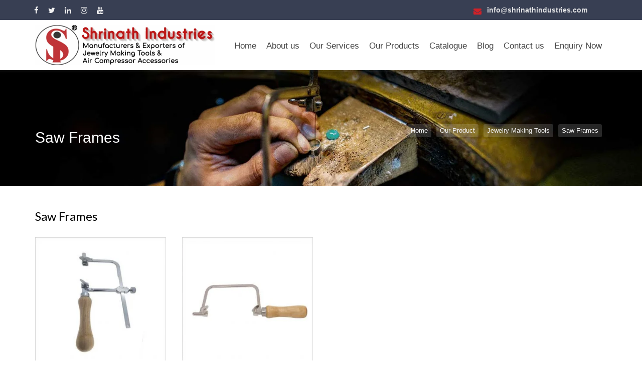

--- FILE ---
content_type: text/html; charset=UTF-8
request_url: https://shrinathindustries.com/our-product/jewelry-making-tool/saw-frames/
body_size: 27184
content:
<!DOCTYPE html>
<!--[if IE 9 ]><html lang="en-US" prefix="og: http://ogp.me/ns#" class="ie9"> <![endif]-->
<!--[if (gt IE 9)|!(IE)]><!--> <html lang="en-US" prefix="og: http://ogp.me/ns#"> <!--<![endif]-->
<head>
	<meta charset="UTF-8" />
	<meta content="width=device-width, initial-scale=1.0, maximum-scale=1" name="viewport">
	<title>Saw Frames Shrinath Industries</title>
<meta name='robots' content='max-image-preview:large' />
<!-- Jetpack Site Verification Tags -->
<meta name="google-site-verification" content="2SRJ0qxcR2_dT1AMCn-CZ7-c44lm10zDtb4CtkRAH-c" />
<script>window._wca = window._wca || [];</script>

<!-- This site is optimized with the Yoast SEO plugin v11.0 - https://yoast.com/wordpress/plugins/seo/ -->
<meta name="description" content="We are Leading Manufacturers &amp; Exporters of all Kinds of Jewelry Making Tools, Watchmaker Tools, Diamond Tools, Air Compressor Accessories From India."/>
<link rel="canonical" href="https://shrinathindustries.com/our-product/jewelry-making-tool/saw-frames/" />
<meta property="og:locale" content="en_US" />
<meta property="og:type" content="article" />
<meta property="og:title" content="Saw Frames Shrinath Industries" />
<meta property="og:description" content="We are Leading Manufacturers &amp; Exporters of all Kinds of Jewelry Making Tools, Watchmaker Tools, Diamond Tools, Air Compressor Accessories From India." />
<meta property="og:url" content="https://shrinathindustries.com/our-product/jewelry-making-tool/saw-frames/" />
<meta property="og:site_name" content="Shrinath Industries" />
<meta property="article:publisher" content="https://www.facebook.com/shrinathind/" />
<meta name="twitter:card" content="summary_large_image" />
<meta name="twitter:description" content="We are Leading Manufacturers &amp; Exporters of all Kinds of Jewelry Making Tools, Watchmaker Tools, Diamond Tools, Air Compressor Accessories From India." />
<meta name="twitter:title" content="Saw Frames Shrinath Industries" />
<meta name="twitter:site" content="@shrinathind" />
<meta name="twitter:creator" content="@shrinathind" />
<script type='application/ld+json' class='yoast-schema-graph yoast-schema-graph--main'>{"@context":"https://schema.org","@graph":[{"@type":"Organization","@id":"https://shrinathindustries.com/#organization","name":"shrinath Industries","url":"https://shrinathindustries.com/","sameAs":["https://www.facebook.com/shrinathind/","https://www.instagram.com/shrinathind/","https://www.linkedin.com/in/shrinath-industries-a03bb917a/","https://www.youtube.com/channel/UCFpkmRPXt14d8lYNVVWf7sw?view_as=subscriber","https://twitter.com/shrinathind"],"logo":{"@type":"ImageObject","@id":"https://shrinathindustries.com/#logo","url":"https://shrinathindustries.com/wp-content/uploads/2019/04/SI-Logo-Final.jpg","caption":"shrinath Industries"},"image":{"@id":"https://shrinathindustries.com/#logo"}},{"@type":"WebSite","@id":"https://shrinathindustries.com/#website","url":"https://shrinathindustries.com/","name":"Shrinath Industries","publisher":{"@id":"https://shrinathindustries.com/#organization"},"potentialAction":{"@type":"SearchAction","target":"https://shrinathindustries.com/?s={search_term_string}","query-input":"required name=search_term_string"}},{"@type":"WebPage","@id":"https://shrinathindustries.com/our-product/jewelry-making-tool/saw-frames/#webpage","url":"https://shrinathindustries.com/our-product/jewelry-making-tool/saw-frames/","inLanguage":"en-US","name":"Saw Frames Shrinath Industries","isPartOf":{"@id":"https://shrinathindustries.com/#website"},"datePublished":"2019-01-07T13:44:55+05:30","dateModified":"2019-01-07T13:46:42+05:30","description":"We are Leading Manufacturers & Exporters of all Kinds of Jewelry Making Tools, Watchmaker Tools, Diamond Tools, Air Compressor Accessories From India.","breadcrumb":{"@id":"https://shrinathindustries.com/our-product/jewelry-making-tool/saw-frames/#breadcrumb"}},{"@type":"BreadcrumbList","@id":"https://shrinathindustries.com/our-product/jewelry-making-tool/saw-frames/#breadcrumb","itemListElement":[{"@type":"ListItem","position":1,"item":{"@type":"WebPage","@id":"https://shrinathindustries.com/","url":"https://shrinathindustries.com/","name":"Home"}},{"@type":"ListItem","position":2,"item":{"@type":"WebPage","@id":"https://shrinathindustries.com/our-product/","url":"https://shrinathindustries.com/our-product/","name":"Our Product"}},{"@type":"ListItem","position":3,"item":{"@type":"WebPage","@id":"https://shrinathindustries.com/our-product/jewelry-making-tool/","url":"https://shrinathindustries.com/our-product/jewelry-making-tool/","name":"Jewelry Making Tools"}},{"@type":"ListItem","position":4,"item":{"@type":"WebPage","@id":"https://shrinathindustries.com/our-product/jewelry-making-tool/saw-frames/","url":"https://shrinathindustries.com/our-product/jewelry-making-tool/saw-frames/","name":"Saw Frames"}}]}]}</script>
<!-- / Yoast SEO plugin. -->

<link rel='dns-prefetch' href='//translate.google.com' />
<link rel='dns-prefetch' href='//s0.wp.com' />
<link rel='dns-prefetch' href='//secure.gravatar.com' />
<link rel='dns-prefetch' href='//maxcdn.bootstrapcdn.com' />
<script type="text/javascript">
/* <![CDATA[ */
window._wpemojiSettings = {"baseUrl":"https:\/\/s.w.org\/images\/core\/emoji\/15.0.3\/72x72\/","ext":".png","svgUrl":"https:\/\/s.w.org\/images\/core\/emoji\/15.0.3\/svg\/","svgExt":".svg","source":{"concatemoji":"https:\/\/shrinathindustries.com\/wp-includes\/js\/wp-emoji-release.min.js?ver=6.6.4"}};
/*! This file is auto-generated */
!function(i,n){var o,s,e;function c(e){try{var t={supportTests:e,timestamp:(new Date).valueOf()};sessionStorage.setItem(o,JSON.stringify(t))}catch(e){}}function p(e,t,n){e.clearRect(0,0,e.canvas.width,e.canvas.height),e.fillText(t,0,0);var t=new Uint32Array(e.getImageData(0,0,e.canvas.width,e.canvas.height).data),r=(e.clearRect(0,0,e.canvas.width,e.canvas.height),e.fillText(n,0,0),new Uint32Array(e.getImageData(0,0,e.canvas.width,e.canvas.height).data));return t.every(function(e,t){return e===r[t]})}function u(e,t,n){switch(t){case"flag":return n(e,"\ud83c\udff3\ufe0f\u200d\u26a7\ufe0f","\ud83c\udff3\ufe0f\u200b\u26a7\ufe0f")?!1:!n(e,"\ud83c\uddfa\ud83c\uddf3","\ud83c\uddfa\u200b\ud83c\uddf3")&&!n(e,"\ud83c\udff4\udb40\udc67\udb40\udc62\udb40\udc65\udb40\udc6e\udb40\udc67\udb40\udc7f","\ud83c\udff4\u200b\udb40\udc67\u200b\udb40\udc62\u200b\udb40\udc65\u200b\udb40\udc6e\u200b\udb40\udc67\u200b\udb40\udc7f");case"emoji":return!n(e,"\ud83d\udc26\u200d\u2b1b","\ud83d\udc26\u200b\u2b1b")}return!1}function f(e,t,n){var r="undefined"!=typeof WorkerGlobalScope&&self instanceof WorkerGlobalScope?new OffscreenCanvas(300,150):i.createElement("canvas"),a=r.getContext("2d",{willReadFrequently:!0}),o=(a.textBaseline="top",a.font="600 32px Arial",{});return e.forEach(function(e){o[e]=t(a,e,n)}),o}function t(e){var t=i.createElement("script");t.src=e,t.defer=!0,i.head.appendChild(t)}"undefined"!=typeof Promise&&(o="wpEmojiSettingsSupports",s=["flag","emoji"],n.supports={everything:!0,everythingExceptFlag:!0},e=new Promise(function(e){i.addEventListener("DOMContentLoaded",e,{once:!0})}),new Promise(function(t){var n=function(){try{var e=JSON.parse(sessionStorage.getItem(o));if("object"==typeof e&&"number"==typeof e.timestamp&&(new Date).valueOf()<e.timestamp+604800&&"object"==typeof e.supportTests)return e.supportTests}catch(e){}return null}();if(!n){if("undefined"!=typeof Worker&&"undefined"!=typeof OffscreenCanvas&&"undefined"!=typeof URL&&URL.createObjectURL&&"undefined"!=typeof Blob)try{var e="postMessage("+f.toString()+"("+[JSON.stringify(s),u.toString(),p.toString()].join(",")+"));",r=new Blob([e],{type:"text/javascript"}),a=new Worker(URL.createObjectURL(r),{name:"wpTestEmojiSupports"});return void(a.onmessage=function(e){c(n=e.data),a.terminate(),t(n)})}catch(e){}c(n=f(s,u,p))}t(n)}).then(function(e){for(var t in e)n.supports[t]=e[t],n.supports.everything=n.supports.everything&&n.supports[t],"flag"!==t&&(n.supports.everythingExceptFlag=n.supports.everythingExceptFlag&&n.supports[t]);n.supports.everythingExceptFlag=n.supports.everythingExceptFlag&&!n.supports.flag,n.DOMReady=!1,n.readyCallback=function(){n.DOMReady=!0}}).then(function(){return e}).then(function(){var e;n.supports.everything||(n.readyCallback(),(e=n.source||{}).concatemoji?t(e.concatemoji):e.wpemoji&&e.twemoji&&(t(e.twemoji),t(e.wpemoji)))}))}((window,document),window._wpemojiSettings);
/* ]]> */
</script>
<link rel='stylesheet' id='imperio-blog-css' href='https://shrinathindustries.com/wp-content/themes/imperio/css/blog.css?ver=6.6.4' type='text/css' media='all' />
<link rel='stylesheet' id='imperio-bootstrap-css' href='https://shrinathindustries.com/wp-content/themes/imperio/css/bootstrap.css?ver=6.6.4' type='text/css' media='all' />
<link rel='stylesheet' id='imperio-icons-css' href='https://shrinathindustries.com/wp-content/themes/imperio/css/icons-font.css?ver=6.6.4' type='text/css' media='all' />
<link rel='stylesheet' id='imperio-component-css' href='https://shrinathindustries.com/wp-content/themes/imperio/css/component.css?ver=6.6.4' type='text/css' media='all' />
<!--[if lt IE 9]>
<link rel='stylesheet' id='imperio-IE-css' href='https://shrinathindustries.com/wp-content/themes/imperio/css/IE.css?ver=6.6.4' type='text/css' media='all' />
<![endif]-->
<link rel='stylesheet' id='imperio-editor-css' href='https://shrinathindustries.com/wp-content/themes/imperio/editor-style.css?ver=6.6.4' type='text/css' media='all' />
<link rel='stylesheet' id='imperio-woo-layout-css' href='https://shrinathindustries.com/wp-content/themes/imperio/css/imperio-woo-layout.css?ver=6.6.4' type='text/css' media='all' />
<link rel='stylesheet' id='imperio-woo-css' href='https://shrinathindustries.com/wp-content/themes/imperio/css/imperio-woocommerce.css?ver=6.6.4' type='text/css' media='all' />
<link rel='stylesheet' id='imperio-ytp-css' href='https://shrinathindustries.com/wp-content/themes/imperio/css/mb.YTPlayer.css?ver=6.6.4' type='text/css' media='all' />
<link rel='stylesheet' id='imperio-retina-css' href='https://shrinathindustries.com/wp-content/themes/imperio/css/retina.css?ver=6.6.4' type='text/css' media='all' />
<link rel='stylesheet' id='imperio-style-css' href='https://shrinathindustries.com/wp-content/themes/imperio-child/style.css?ver=1' type='text/css' media='all' />
<style id='imperio-style-inline-css' type='text/css'>
.widget li a:after, .widget_nav_menu li a:after, .custom-widget.widget_recent_entries li a:after{
		color: #777777;
	}
	body, p, .lovepost a, .widget ul li a, .widget p, .widget span, .widget ul li, .the_content ul li, .the_content ol li, #recentcomments li, .custom-widget h4, .widget.widget-newsletter h3, .widget.des_cubeportfolio_widget h4, .widget.des_recent_posts_widget h4, .custom-widget ul li a, .des_partners_widget h4, .aio-icon-description, li, .smile_icon_list li .icon_description p, .contact-widget-container h4{
		
		font-family: 'Helvetica Neue', 'Arial', 'sans-serif' ,sans-serif;
		font-weight: ;
		font-size: 15px;
		color: #777777;
	}
	
	.map_info_text{
		
		font-family: 'Helvetica Neue', 'Arial', 'sans-serif' ,sans-serif;
		font-weight: ;
		font-size: 15px;
		color: #777777 !important;
	}
	
	a, .pageXofY .pageX, .pricing .bestprice .name, .filter li a:hover, .widget_links ul li a:hover, #contacts a:hover, .title-color, .ms-staff-carousel .ms-staff-info h4, .filter li a:hover, .navbar-default .navbar-nav > .open > a, .navbar-default .navbar-nav > .open > a:hover, .navbar-default .navbar-nav > .open > a:focus, a.go-about:hover, .text_color, .navbar-nav .dropdown-menu a:hover, .profile .profile-name, #elements h4, #contact li a:hover, #agency-slider h5, .ms-showcase1 .product-tt h3, .filter li a.active, .contacts li i, .big-icon i, .navbar-default.dark .navbar-brand:hover,.navbar-default.dark .navbar-brand:focus, a.p-button.border:hover, .navbar-default.light-menu .navbar-nav > li > a.selected, .navbar-default.light-menu .navbar-nav > li > a.hover_selected, .navbar-default.light-menu .navbar-nav > li > a.selected:hover, .navbar-default.light-menu .navbar-nav > li > a.hover_selected:hover, .navbar-default.light-menu .navbar-nav > li > a.selected, .navbar-default.light-menu .navbar-nav > li > a.hover_selected, .navbar-default.light-menu .navbar-nav > .open > a,.navbar-default.light-menu .navbar-nav > .open > a:hover, .navbar-default.light-menu .navbar-nav > .open > a:focus, .light-menu .dropdown-menu > li > a:focus, a.social:hover:before, .symbol.colored i, .icon-nofill, .slidecontent-bi .project-title-bi p a:hover, .grid .figcaption a.thumb-link:hover, .tp-caption a:hover, .btn-1d:hover, .btn-1d:active, #contacts .tweet_text a, #contacts .tweet_time a, .social-font-awesome li a:hover, h2.post-title a:hover, .tags a:hover, .imperio-button-color span, #contacts .form-success p, .nav-container .social-icons-fa a i:hover, .the_title h2 a:hover, .widget ul li a:hover, .nav-previous-nav1:hover a, .nav-next-nav1:hover a, .imperio_breadcrumbs a:hover, #big_footer .widget-newsletter .banner .text_color, .custom-widget .widget-newsletter .banner .text_color, .des-pages .postpagelinks, .widget_nav_menu .current-menu-item > a, .team-position, .nav-container .imperio_minicart li a:hover, .metas-container i, .header_style2_contact_info .telephone-contact .email, .special_tabs.icontext .label.current i, .special_tabs.icontext .label.current a, .special_tabs.text .label.current a, .widget-contact-content i{
	  color: #383F53;
	}
	.testimonials.style1 .testimonial span a{
		color: #383F53 !important;
	}
	.testimonials .cover-test-img{background:rgba(56,63,83,.8);}
	.aio-icon-read, .tp-caption a.text_color{color: #383F53 !important;}
	
	#big_footer .social-icons-fa a i{color:#BBBBBB;}
	#big_footer .social-icons-fa a i:hover{color:#FFFFFF;}
	
	.homepage_parallax .home-logo-text a.light:hover, .homepage_parallax .home-logo-text a.dark:hover, #big_footer .newsletter_shortcode .banner h3 .text_color, .widget li a:hover:before, .widget_nav_menu li a:hover:before, .footer_sidebar ul li a:hover:before, .custom-widget li a:hover:before, .single-portfolio .social-shares ul li a:hover, .partners-container .slick-dots .slick-active i{
		color: #383F53 !important;
	}
	
	.vc_tta-color-grey.vc_tta-style-classic .vc_active .vc_tta-panel-heading .vc_tta-controls-icon::after, .vc_tta-color-grey.vc_tta-style-classic .vc_active .vc_tta-panel-heading .vc_tta-controls-icon::before{
		border-color: #383F53 !important;
	}
	#big_footer input.button{background-color: #383F53 !important;}
	a.sf-button.hide-icon, .tabs li.current, .readmore:hover, .navbar-default .navbar-nav > .open > a,.navbar-default .navbar-nav > .open > a:hover, .navbar-default .navbar-nav > .open > a:focus, a.p-button:hover, a.p-button.colored, .light #contacts a.p-button, .tagcloud a:hover, .rounded.fill, .colored-section, .pricing .bestprice .price, .pricing .bestprice .signup, .signup:hover, .divider.colored, .services-graph li span, .no-touch .hi-icon-effect-1a .hi-icon:hover, .hi-icon-effect-1b .hi-icon:hover, .no-touch .hi-icon-effect-1b .hi-icon:hover, .symbol.colored .line-left, .symbol.colored .line-right, .projects-overlay #projects-loader, .panel-group .panel.active .panel-heading, .double-bounce1, .double-bounce2, .imperio-button-color-1d:after, .container1 > div, .container2 > div, .container3 > div, .cbp-l-caption-buttonLeft:hover, .cbp-l-caption-buttonRight:hover, .flex-control-paging li a.flex-active, .post-content a:hover .post-quote, .post-listing .post a:hover .post-quote, h2.post-title.post-link:hover, .imperio-button-color-1d:after, .woocommerce .widget_price_filter .ui-slider-horizontal .ui-slider-range, .woocommerce-page .widget_price_filter .ui-slider-horizontal .ui-slider-range,.imperio_little_shopping_bag .overview span.minicart_items, .nav-previous:hover, .nav-next:hover, .next-posts:hover, .prev-posts:hover, .btn-contact-left input, .single #commentform .form-submit #submit, a#send-comment, .newsletter_shortcode form input.button, .errorbutton, .single-portfolio .social-shares ul li a:hover i, .vc_tta.vc_general .vc_active .vc_tta-panel-title, .widget-newsletter form input.button, .modal-popup-link .tooltip-content, #back-top a:hover, .woocommerce span.onsale, .woocommerce-page span.onsale{
		background-color:#383F53;
	}
	.aio-icon-tooltip .aio-icon:hover:after{box-shadow:0 0 0 2px #383F53 !important;}
	.imperio_breadcrumbs a:hover, .cbp-nav-next:hover, .cbp-nav-prev:hover, .just-icon-align-left .aio-icon:hover, .aio-icon-tooltip .aio-icon:hover{
		background-color:#383F53 !important;
	}
	.wpcf7 .imperio-form-main-slider .slider-button input, .flip-box-wrap .flip_link a:hover, .vc_btn3-style-custom:hover, .btn-contact-left.inversecolor input:hover{
		background-color:#383F53 !important;color: #fff !important;
	}
	
	.widget .slick-dots li.slick-active i, .style-light .slick-dots li.slick-active i, .style-dark .slick-dots li.slick-active i{color: #383F53 !important;opacity: 1;}
	
	
	.woocommerce #content input.button, .woocommerce #respond input#submit, .woocommerce a.button, .woocommerce button.button, .woocommerce input.button, .woocommerce-page #content input.button, .woocommerce-page #respond input#submit, .woocommerce-page a.button, .woocommerce-page button.button, .woocommerce-page input.button, .woocommerce #content div.product form.cart .button, .woocommerce div.product form.cart .button, .woocommerce-page #content div.product form.cart .button, .woocommerce-page div.product form.cart .button, .woocommerce ul.products li.product .onsale, .woocommerce-page ul.products li.product .onsale, .top-bar .phone-mail li.text_field, .nav-previous-nav1:hover:before, .nav-next-nav1:hover:after{
		background-color:#383F53;
		color: #fff !important;
	}
	.nav-container a.button.imperio_minicart_checkout_but:hover, .nav-container a.button.imperio_minicart_cart_but:hover{
		background-color: #383F53 !important;
		color: #fff !important;
		border: 2px solid #383F53 !important;
		opacity: 1;
	}
	.imperio-button-color-1d:hover, .imperio-button-color-1d:active{
		border: 1px double #383F53;
	}
	
	.imperio-button-color{
		background-color:#383F53;
		color: #383F53;
	}
	.cbp-l-caption-alignCenter .cbp-l-caption-buttonLeft:hover, .cbp-l-caption-alignCenter .cbp-l-caption-buttonRight:hover {
	    background-color:#383F53 !important;
	    border:2px solid #383F53 !important;
	    color: #fff !important;
	}
	.widget_posts .tabs li.current{border: 1px solid #383F53;}
	.hi-icon-effect-1 .hi-icon:after{box-shadow: 0 0 0 3px #383F53;}
	.colored-section:after {border: 20px solid #383F53;}
	.filter li a.active, .filter li a:hover, .panel-group .panel.active .panel-heading{border:1px solid #383F53;}
	.navbar-default.light-menu.border .navbar-nav > li > a.selected:before, .navbar-default.light-menu.border .navbar-nav > li > a.hover_selected:before, .navbar-default.light-menu.border .navbar-nav > li > a.selected:hover, .navbar-default.light-menu.border .navbar-nav > li > a.hover_selected:hover, .navbar-default.light-menu.border .navbar-nav > li > a.selected, .navbar-default.light-menu.border .navbar-nav > li > a.hover_selected{
		border-bottom: 1px solid #383F53;
	}
	
	
	
	.doubleborder{
		border: 6px double #383F53;
	}
	
	
	.special_tabs.icon .current .imperio_icon_special_tabs{
		background: #383F53;
		border: 1px solid transparent;
	}
	.imperio-button-color, .des-pages .postpagelinks, .tagcloud a:hover{
		border: 1px solid #383F53;
	}
	
	.navbar-collapse ul.menu-depth-1 li:not(.imperio_mega_hide_link) a, .dl-menuwrapper li:not(.imperio_mega_hide_link) a, .gosubmenu, .nav-container .imperio_minicart ul li {
		font-family: 'Helvetica Neue', 'Arial', 'sans-serif', sans-serif;
		font-weight: ;
		font-size: 15px;
		color: #949494;letter-spacing: 0px;
	}
	.dl-back{color: #949494;}
	
	.navbar-collapse ul.menu-depth-1 li:not(.imperio_mega_hide_link):hover > a, .dl-menuwrapper li:not(.imperio_mega_hide_link):hover > a, .dl-menuwrapper li:not(.imperio_mega_hide_link):hover > a, .dl-menuwrapper li:not(.imperio_mega_hide_link):hover > .gosubmenu, .dl-menuwrapper li.dl-back:hover, .navbar-nav .dropdown-menu a:hover i, .dropdown-menu li.menu-item-has-children:not(.imperio_mega_hide_link):hover > a:before{
		color: #ffffff;
	}
		
	.menu-rounded ul.menu-depth-1, .menu-rounded ul.menu-depth-1 ul, .menu-rounded ul.menu-depth-1, .menu-rounded #dl-menu ul{background-color: rgba(255,255,255,1) !important;
	}
	
	.menu-simple ul.menu-depth-1, .menu-simple ul.menu-depth-1 ul, .menu-simple ul.menu-depth-1, .menu-simple #dl-menu ul{background-color: rgba(255,255,255,1) !important;
	}
	
	.menu-square ul.menu-depth-1, .menu-square ul.menu-depth-1 ul, .menu-square ul.menu-depth-1, .menu-square #dl-menu ul{background-color: rgba(255,255,255,1) !important;
	}
	
	/* next line removed because of weird paulos laptop bug */
	/* .navbar-collapse .imperio_mega_menu ul.menu-depth-2, .navbar-collapse .imperio_mega_menu ul.menu-depth-2 ul {background-color: transparent !important;} */
	
	.menu-rounded li:not(.imperio_mega_menu) li.menu-item-depth-1:hover > a, .menu-rounded li.menu-item-depth-2:hover > a, .menu-rounded li.menu-item-depth-3:hover > a, .dl-menuwrapper li:not(.imperio_mega_hide_link):hover > a{background-color: rgba(56,63,83,1) !important;
	}
	
	.menu-simple li:not(.imperio_mega_menu) li.menu-item-depth-1:hover > a, .menu-simple li.menu-item-depth-2:hover > a, .menu-simple li.menu-item-depth-3:hover > a{background-color: rgba(56,63,83,1) !important;
	}
	
	.menu-square li:not(.imperio_mega_menu) li.menu-item-depth-1:hover > a, .menu-square li.menu-item-depth-2:hover > a, .menu-square li.menu-item-depth-3:hover > a{background-color: rgba(56,63,83,1) !important;
	}
	
	
	
	.navbar-collapse li:not(.imperio_mega_menu) ul.menu-depth-1 li:not(:first-child){
		border-top: 1px solid #ededed;
	}
	
	.menu-rounded .navbar-collapse li:not(.imperio_mega_menu) ul.menu-depth-1 li:not(:first-child){
		border-top: none !important;
	}
	
	.navbar-collapse li.imperio_mega_menu ul.menu-depth-2{
		border-right: 1px solid #ededed;
	}
	.rtl .navbar-collapse li.imperio_mega_menu ul.menu-depth-2{
		border-left: 1px solid #ededed;
	}
		
	#dl-menu ul li:not(:last-child) a, .imperio_sub_menu_border_color{
		border-bottom: 1px solid #ededed;
	}
	
	.navbar-collapse > ul > li > a, .navbar-collapse > .header_style2_menu > ul > li > a{
		font-family: 'Helvetica Neue', 'Arial', 'sans-serif', sans-serif;
		font-weight: ;
		font-size: 17px;
		color: #444444;text-transform:none;
letter-spacing: 0px;
	}
	
	.navbar-collapse > .header_style2_menu > ul > li > a:hover, 
	.navbar-collapse > .header_style2_menu > ul > li.current-menu-ancestor > a, 
	.navbar-collapse > .header_style2_menu > ul > li.current-menu-item > a, 
	.navbar-collapse > .header_style2_menu > ul > li > a.selected,
	.navbar-collapse > .header_style2_menu > ul > li > a.hover_selected,
	.navbar-collapse > ul > li > a:hover, 
	.navbar-collapse > ul > li.current-menu-ancestor > a, 
	.navbar-collapse > ul > li.current-menu-item > a, 
	.navbar-collapse > ul > li > a.selected,
	.navbar-collapse > ul > li > a.hover_selected{
		color: #000000;
	}
	
	.menu-rounded .navbar-collapse > .header_style2_menu > ul > li > a:hover,
	.menu-rounded .navbar-collapse > .header_style2_menu > ul > li.current-menu-ancestor > a,
	.menu-rounded .navbar-collapse > .header_style2_menu > ul > li.current-menu-item > a, 
	.menu-rounded .navbar-collapse > .header_style2_menu > ul > li > a.selected,
	.menu-rounded .navbar-collapse > .header_style2_menu > ul > li > a.hover_selected,
	.menu-square .navbar-collapse > .header_style2_menu > ul > li > a:hover, 
	.menu-square .navbar-collapse > .header_style2_menu > ul > li.current-menu-ancestor > a, 
	.menu-square .navbar-collapse > .header_style2_menu > ul > li.current-menu-item > a, 
	.menu-square .navbar-collapse > .header_style2_menu > ul > li > a.selected,
	.menu-square .navbar-collapse > .header_style2_menu > ul > li > a.hover_selected,
	.menu-rounded .navbar-collapse > ul > li > a:hover,
	
	.header.navbar .navbar-collapse ul li:hover a, 
	.menu-rounded .navbar-collapse > ul > li > a.selected,
	.menu-rounded .navbar-collapse > ul > li > a.hover_selected,
	.menu-square .navbar-collapse > ul > li > a:hover, 
	.menu-square .navbar-collapse > ul > li.current-menu-ancestor > a, 
	.menu-square .navbar-collapse > ul > li.current-menu-item > a, 
	.menu-square .navbar-collapse > ul > li > a.selected, .menu-square .navbar-collapse > ul > li > a.hover_selected{
		background: #000000;
		color: #fff !important;
	}
	.menu-rounded .navbar-collapse > ul > li.current-menu-item > a, .menu-rounded .navbar-collapse > ul > li.current-menu-ancestor > a{
		background: transparent !important;
		color: #000000 !important;
		border: 2px solid #000000;
	}
	
	.navbar-default.menu-rounded .navbar-nav > li, .navbar-default.menu-square .navbar-nav > li {
		padding-right:10px;
		padding-left:10px;
		padding-top:25px;
		padding-bottom:20px;
	}
	
	header.style2 .navbar-nav > li, .navbar-default.menu-square.style2 .navbar-nav > li {padding-top:0px;}
	header.style2{
		padding-bottom:25px;
	}
	header.style2 .header_style2_menu{
		margin-top:25px !important;
	}
	
	.navbar-default .navbar-nav > li > a{
		padding-right:10px;
		padding-left:10px;
		padding-top:25px;
		padding-bottom:20px;
	}
	
	header.style1 .header_social_icons, header.style2 .header_social_icons, header.style1 .search_trigger, header.style1 .imperio_dynamic_shopping_bag, header.style1 .menu-controls{
		padding-top:25px;
		padding-bottom:20px;
	}
	
	header.style2 .header_style2_menu{
		background-color: #ffffff;
	}
	
	header:not(.header_after_scroll) .navbar-nav > li > ul{
		margin-top:20px;
	}

	header:not(.header_after_scroll) .dl-menuwrapper button:after{
		background: #000000;
		box-shadow: 0 6px 0 #000000, 0 12px 0 #000000;
	}

	.imperio_minicart_wrapper{
		padding-top: 20px;
	}
	
	li.imperio_mega_hide_link > a, li.imperio_mega_hide_link > a:hover{
		font-family: 'Helvetica Neue', 'Arial', 'sans-serif' !important;
		font-weight: ;
		font-size: 15px !important;
		color: #333333 !important;letter-spacing: 0px !important;
	}
	
/*
	.nav-container .imperio_minicart li a:hover {
		color: #333333 !important;
		text-decoration: none;
	}
*/
	.nav-container .imperio_minicart li a{
		font-family: 'Helvetica Neue', 'Arial', 'sans-serif';
		font-weight: ;
		font-size: 15px;
		color: #949494;letter-spacing: 0px;
	}
	
	.dl-trigger{
		font-family: 'Helvetica Neue', 'Arial', 'sans-serif' !important;
		font-weight:  !important;
		font-size: 17px;letter-spacing: 0px;
	}
	
	.imperio_minicart, .imperio_minicart_wrapper{background-color: rgba(255,255,255,1) !important;
	}
	
	.page_content a, header a, #big_footer a{
		font-family: 'Helvetica Neue', 'Arial', 'sans-serif';
		font-weight: ;
		font-size: 12px;
		color: #777777
	}
	.page_content a:hover, header a:hover, #big_footer a:hover{
		color: ##383F53;
		background-color: #;
	}
	
	h1{
		font-family: 'Helvetica Neue', 'Arial', 'sans-serif';
		font-weight: ;
		font-size: 36px;
		color: #000;
	}
	
	h2{
		font-family: 'Verdana', 'Arial', 'sans-serif';
		font-weight: ;
		font-size: 26px;
		color: #000;
	}
	
	h3{
		font-family: 'Helvetica Neue', 'Arial', 'sans-serif';
		font-weight: ;
		font-size: 25px;
		color: #000;
	}
	
	h4{
		font-family: 'Helvetica Neue', 'Arial', 'sans-serif';
		font-weight: ;
		font-size: 22px;
		color: #303030;
	}
	.widget h2 > .widget_title_span, .wpb_content_element .wpb_accordion_header a, .custom-widget h4, .widget.widget-newsletter h3, .widget.des_cubeportfolio_widget h4, .widget.des_recent_posts_widget h4, .des_partners_widget h4, .contact-widget-container h4{
		color: #303030;
	}
	.ult-item-wrap .title h4{font-size: 16px !important;}
	.wpb_content_element .wpb_accordion_header.ui-accordion-header-active a{color: #383F53;}
	h5{
		font-family: 'Helvetica Neue', 'Arial', 'sans-serif';
		font-weight: ;
		font-size: 18px;
		color: #303030;
	}
	
	h6{
		font-family: 'Helvetica Neue', 'Arial', 'sans-serif';
		font-weight: ;
		font-size: 16px;
		color: #8c8c8c;
	}
		
	header.navbar{background-color: rgba(255,255,255,1);
	}
	
	body#boxed_layout{background-color: #ffffff;
	}
	
	header .header_style2_contact_info{margin-top: 10px !important;margin-bottom: 10px !important;
	}
	
	header a.navbar-brand{margin-top: 10px;margin-bottom: 10px;margin-left: 0px;height:80px;
	}
	header a.navbar-brand img{max-height: 80px;}
		header .top-bar .top-bar-bg, header .top-bar #lang_sel a.lang_sel_sel, header .top-bar #lang_sel > ul > li > ul > li > a{
			background-color: rgba(56,63,83,1);
		}
		header .top-bar ul.phone-mail li, header .top-bar ul.phone-mail li i{
			color: #f2f2f2;
		}
		header .top-bar a, header .top-bar ul.phone-mail li a{
			color: #f2f2f2 !important;
		}
		header .top-bar a:hover, header .top-bar ul.phone-mail li a:hover{
			color: #fff !important;
		}
		header .top-bar .social-icons-fa li a{
			color: #f2f2f2 !important;
		}
		header .top-bar .social-icons-fa li a:hover{
			color: #E31E24 !important;
		}
		header .top-bar *{
			border-color: #000000 !important;
		}
		header .top-bar .down-button{
			border-color: transparent rgba(56,63,83,1) transparent transparent !important;
		}
		header .top-bar.opened .down-button{
			border-color: transparent #fff transparent transparent !important;
		}
		
	#primary_footer > .container, #primary_footer > .no-fcontainer{
		padding-top:30px;
		padding-bottom:0px;
	}
	#primary_footer{background-color: rgba(25,25,25,1);
	}

	#primary_footer input, #primary_footer textarea{background-color: rgba(25,25,25,1);
	}
	#primary_footer input, #primary_footer textarea{
		border: 1px solid #191919;
	}
	#primary_footer hr, .footer_sidebar ul li, #big_footer .forms input{
		border-top: 1px solid #191919;
	}
	
	.footer_sidebar ul li:last-child{
		border-bottom: 1px solid #191919;
	}
	#primary_footer a{
		color: #ACACAD;
	}
	
	#primary_footer, #primary_footer p, #big_footer input, #big_footer textarea{
		color: #ACACAD;
	}
	
	#primary_footer .footer_sidebar > h4, #primary_footer .footer_sidebar > .widget > h4 {
		color: #ffffff;
	}
	
	#secondary_footer{background-color: rgba(20,20,20,1);
		padding-top:20px;
		padding-bottom:20px;
	}
	
	#secondary_footer .social-icons-fa a i{
		font-size: 20px;
		line-height: 20px;
		color: #BBBBBB;
	}
	#secondary_footer .social-icons-fa a i:before{
		font-size: 20px;
	}
	#secondary_footer .social-icons-fa a:hover i{
		color: #FFFFFF;
	}
	
	
	header.style2 .search_input{
		height: calc(100% + 25px);
	}
	
	header .search_input{background-color: rgba(255,255,255,0.98);
	}
	header .search_input input.search_input_value{
		font-family: 'Helvetica Neue', 'Arial', 'sans-serif';
		font-weight: ;
	}
	header .search_input input.search_input_value, header .search_close{
		font-size: 30px;
		color: #444444;
	}
	header .search_input .ajax_search_results ul{background-color: rgba(255,255,255,0.98);
	}
	header .search_input .ajax_search_results ul li.selected{background-color: rgba(242,242,242,0.98);
	}
	header .search_input .ajax_search_results ul li{
		border-bottom: 1px solid #dedede;
	}
	header .search_input .ajax_search_results ul li a{
		font-family: 'Helvetica Neue', 'Arial', 'sans-serif';
		font-weight: ;
		font-size: 14px;
		color: #696969
	}
	header .search_input .ajax_search_results ul li.selected a{
		color: #3d3d3d
	}
	header .search_input .ajax_search_results ul li a span, header .search_input .ajax_search_results ul li a span i{
		font-family: 'Helvetica Neue', 'Arial', 'sans-serif';
		font-weight: ;
		font-size: 12px;
		color: #c2c2c2
	}
	header .search_input .ajax_search_results ul li.selected a span{
		color: #c2c2c2
	}
	.imperio_breadcrumbs, .imperio_breadcrumbs a, .imperio_breadcrumbs span{
		font-family: 'Helvetica Neue', 'Arial', 'sans-serif';
		font-weight: ;
		color: #f2f2f2;
		font-size: 13px;
	}

	#menu_top_bar > li ul{background: #1E1E1E;}
	#menu_top_bar > li ul li:hover{background: #1E1E1E;}
	#menu_top_bar > li ul a{color: #8C8C8C !important;}
	#menu_top_bar > li ul a:hover, #menu_top_bar > li ul li:hover > a{color: #f2f2f2 !important;}
	
	header.navbar .nav-container > i, header .menu-controls i{color: #C3C5C5 !important;}
	header.navbar .nav-container .imperio_right_header_icons i:hover, header .menu-controls .imperio_right_header_icons i:hover{color: #333333 !important;}
	header.header_after_scroll.navbar .nav-container .imperio_right_header_icons i, header .menu-controls .imperio_right_header_icons i{color: #ABABAB !important;}
	
	header.header_after_scroll.navbar .nav-container .imperio_right_header_icons i:hover, header .menu-controls .imperio_right_header_icons i:hover{color: #333333 !important;}
		.imperio-push-sidebar.imperio-push-sidebar-right{background-color:#383F53 !important;}
		
		.imperio-push-sidebar .widget h2 > .widget_title_span, .imperio-push-sidebar .wpb_content_element .wpb_accordion_header a, .imperio-push-sidebar .custom-widget h4, .imperio-push-sidebar .widget.widget-newsletter h3, .imperio-push-sidebar .widget.des_cubeportfolio_widget h4, .imperio-push-sidebar .widget.des_recent_posts_widget h4, .imperio-push-sidebar .des_partners_widget h4, .imperio-push-sidebar .contact-widget-container h4, .imperio-push-sidebar .widget h4{
			
			font-family: 'Helvetica Neue', 'Arial', 'sans-serif';
			font-weight: ;
			color: #ffffff !important;
			font-size: 16px;
		}
		
		.imperio-push-sidebar a{
			
			font-family: 'Helvetica Neue', 'Arial', 'sans-serif';
			font-weight: ;
			color: #6e6e6e !important;
			font-size: 16px;
		}
		
		.imperio-push-sidebar a:hover{
			color: #383F53 !important;
		}
		
		.imperio-push-sidebar p{
			
			font-family: 'Helvetica Neue', 'Arial', 'sans-serif';
			font-weight: ;
			color: #ededed !important;
			font-size: 14px;
		}
	.woocommerce-page section.page_content {
    overflow: visible !important;
    margin-top: 100px;
}

.product_meta {
    visible: hidden;
    visibility: hidden;
}

.woocommerce #content input.button, .woocommerce #respond input#submit, .woocommerce a.button, .woocommerce button.button, .woocommerce input.button, .woocommerce-page #content input.button, .woocommerce-page #respond input#submit, .woocommerce-page a.button, .woocommerce-page button.button, .woocommerce-page input.button, .woocommerce #content div.product form.cart .button, .woocommerce div.product form.cart .button, .woocommerce-page #content div.product form.cart .button, .woocommerce-page div.product form.cart .button, .woocommerce ul.products li.product .onsale, .woocommerce-page ul.products li.product .onsale, .top-bar .phone-mail li.text_field, .nav-previous-nav1:hover:before, .nav-next-nav1:hover:after {
    background-color: #383F53;
    color: #fff !important;
    visibility: hidden;
}

.button {
  background-color: #4CAF50; /* Green */
  border: none;
  color: white;
  padding: 15px 32px;
  text-align: center;
  text-decoration: none;
  display: inline-block;
  font-size: 16px;
  margin: 4px 2px;
  cursor: pointer;
  -webkit-transition-duration: 0.4s; /* Safari */
  transition-duration: 0.4s;
}

.button1 {
  box-shadow: 0 8px 16px 0 rgba(0,0,0,0.2), 0 6px 20px 0 rgba(0,0,0,0.19);
}

.button2:hover {
  box-shadow: 0 12px 16px 0 rgba(0,0,0,0.24),0 17px 50px 0 rgba(0,0,0,0.19);
}


.fa-map-marker:before {
    content: "\f041";
    color: #E31E24;
}

.fa-phone:before {
    content: "\f095";
    color: #E31E24;
}


.fa-envelope:before {
    content: "\f0e0";
    color: #E31E24;
}

.page_content a, header a, #big_footer a {
    font-family: 'Helvetica Neue', 'Arial', 'sans-serif';
    
    font-size: 15px;
    color: #777777;
}

.ipt-uif-custom-material-custom .ui-tabs .ui-tabs-nav li .ui-tabs-anchor .eform-tab-labels {
    display: inline-block;
    padding-top: 8px;
}

.woocommerce h2:not(.secondaryTitle) {
    font-size: 20px;
    letter-spacing: normal;
    font-weight: 500;
    margin-bottom: 15px;
}

.wpb_single_image img {
    height: auto;
    max-width: 100%;
    vertical-align: top;
    /* display: none; */
    pointer-events: none;
}

header .top-bar ul.phone-mail li, header .top-bar ul.phone-mail li i {
    color: #2F3342;
}


.navbar-collapse > .header_style2_menu > ul > li > a:hover, .navbar-collapse > .header_style2_menu > ul > li.current-menu-ancestor > a, .navbar-collapse > .header_style2_menu > ul > li.current-menu-item > a, .navbar-collapse > .header_style2_menu > ul > li > a.selected, .navbar-collapse > .header_style2_menu > ul > li > a.hover_selected, .navbar-collapse > ul > li > a:hover, .navbar-collapse > ul > li.current-menu-ancestor > a, .navbar-collapse > ul > li.current-menu-item > a, .navbar-collapse > ul > li > a.selected, .navbar-collapse > ul > li > a.hover_selected {
    color: #C03437;
    
}

.simpleselect .placeholder {
    position: relative;
    margin-top: -50px;
}

.top-bar .phone-mail li:last-child {
    margin-right: 0;
    margin-top: -20px;
}
</style>
<style id='wp-emoji-styles-inline-css' type='text/css'>

	img.wp-smiley, img.emoji {
		display: inline !important;
		border: none !important;
		box-shadow: none !important;
		height: 1em !important;
		width: 1em !important;
		margin: 0 0.07em !important;
		vertical-align: -0.1em !important;
		background: none !important;
		padding: 0 !important;
	}
</style>
<link rel='stylesheet' id='wp-block-library-css' href='https://shrinathindustries.com/wp-includes/css/dist/block-library/style.min.css?ver=6.6.4' type='text/css' media='all' />
<style id='classic-theme-styles-inline-css' type='text/css'>
/*! This file is auto-generated */
.wp-block-button__link{color:#fff;background-color:#32373c;border-radius:9999px;box-shadow:none;text-decoration:none;padding:calc(.667em + 2px) calc(1.333em + 2px);font-size:1.125em}.wp-block-file__button{background:#32373c;color:#fff;text-decoration:none}
</style>
<style id='global-styles-inline-css' type='text/css'>
:root{--wp--preset--aspect-ratio--square: 1;--wp--preset--aspect-ratio--4-3: 4/3;--wp--preset--aspect-ratio--3-4: 3/4;--wp--preset--aspect-ratio--3-2: 3/2;--wp--preset--aspect-ratio--2-3: 2/3;--wp--preset--aspect-ratio--16-9: 16/9;--wp--preset--aspect-ratio--9-16: 9/16;--wp--preset--color--black: #000000;--wp--preset--color--cyan-bluish-gray: #abb8c3;--wp--preset--color--white: #ffffff;--wp--preset--color--pale-pink: #f78da7;--wp--preset--color--vivid-red: #cf2e2e;--wp--preset--color--luminous-vivid-orange: #ff6900;--wp--preset--color--luminous-vivid-amber: #fcb900;--wp--preset--color--light-green-cyan: #7bdcb5;--wp--preset--color--vivid-green-cyan: #00d084;--wp--preset--color--pale-cyan-blue: #8ed1fc;--wp--preset--color--vivid-cyan-blue: #0693e3;--wp--preset--color--vivid-purple: #9b51e0;--wp--preset--gradient--vivid-cyan-blue-to-vivid-purple: linear-gradient(135deg,rgba(6,147,227,1) 0%,rgb(155,81,224) 100%);--wp--preset--gradient--light-green-cyan-to-vivid-green-cyan: linear-gradient(135deg,rgb(122,220,180) 0%,rgb(0,208,130) 100%);--wp--preset--gradient--luminous-vivid-amber-to-luminous-vivid-orange: linear-gradient(135deg,rgba(252,185,0,1) 0%,rgba(255,105,0,1) 100%);--wp--preset--gradient--luminous-vivid-orange-to-vivid-red: linear-gradient(135deg,rgba(255,105,0,1) 0%,rgb(207,46,46) 100%);--wp--preset--gradient--very-light-gray-to-cyan-bluish-gray: linear-gradient(135deg,rgb(238,238,238) 0%,rgb(169,184,195) 100%);--wp--preset--gradient--cool-to-warm-spectrum: linear-gradient(135deg,rgb(74,234,220) 0%,rgb(151,120,209) 20%,rgb(207,42,186) 40%,rgb(238,44,130) 60%,rgb(251,105,98) 80%,rgb(254,248,76) 100%);--wp--preset--gradient--blush-light-purple: linear-gradient(135deg,rgb(255,206,236) 0%,rgb(152,150,240) 100%);--wp--preset--gradient--blush-bordeaux: linear-gradient(135deg,rgb(254,205,165) 0%,rgb(254,45,45) 50%,rgb(107,0,62) 100%);--wp--preset--gradient--luminous-dusk: linear-gradient(135deg,rgb(255,203,112) 0%,rgb(199,81,192) 50%,rgb(65,88,208) 100%);--wp--preset--gradient--pale-ocean: linear-gradient(135deg,rgb(255,245,203) 0%,rgb(182,227,212) 50%,rgb(51,167,181) 100%);--wp--preset--gradient--electric-grass: linear-gradient(135deg,rgb(202,248,128) 0%,rgb(113,206,126) 100%);--wp--preset--gradient--midnight: linear-gradient(135deg,rgb(2,3,129) 0%,rgb(40,116,252) 100%);--wp--preset--font-size--small: 13px;--wp--preset--font-size--medium: 20px;--wp--preset--font-size--large: 36px;--wp--preset--font-size--x-large: 42px;--wp--preset--spacing--20: 0.44rem;--wp--preset--spacing--30: 0.67rem;--wp--preset--spacing--40: 1rem;--wp--preset--spacing--50: 1.5rem;--wp--preset--spacing--60: 2.25rem;--wp--preset--spacing--70: 3.38rem;--wp--preset--spacing--80: 5.06rem;--wp--preset--shadow--natural: 6px 6px 9px rgba(0, 0, 0, 0.2);--wp--preset--shadow--deep: 12px 12px 50px rgba(0, 0, 0, 0.4);--wp--preset--shadow--sharp: 6px 6px 0px rgba(0, 0, 0, 0.2);--wp--preset--shadow--outlined: 6px 6px 0px -3px rgba(255, 255, 255, 1), 6px 6px rgba(0, 0, 0, 1);--wp--preset--shadow--crisp: 6px 6px 0px rgba(0, 0, 0, 1);}:where(.is-layout-flex){gap: 0.5em;}:where(.is-layout-grid){gap: 0.5em;}body .is-layout-flex{display: flex;}.is-layout-flex{flex-wrap: wrap;align-items: center;}.is-layout-flex > :is(*, div){margin: 0;}body .is-layout-grid{display: grid;}.is-layout-grid > :is(*, div){margin: 0;}:where(.wp-block-columns.is-layout-flex){gap: 2em;}:where(.wp-block-columns.is-layout-grid){gap: 2em;}:where(.wp-block-post-template.is-layout-flex){gap: 1.25em;}:where(.wp-block-post-template.is-layout-grid){gap: 1.25em;}.has-black-color{color: var(--wp--preset--color--black) !important;}.has-cyan-bluish-gray-color{color: var(--wp--preset--color--cyan-bluish-gray) !important;}.has-white-color{color: var(--wp--preset--color--white) !important;}.has-pale-pink-color{color: var(--wp--preset--color--pale-pink) !important;}.has-vivid-red-color{color: var(--wp--preset--color--vivid-red) !important;}.has-luminous-vivid-orange-color{color: var(--wp--preset--color--luminous-vivid-orange) !important;}.has-luminous-vivid-amber-color{color: var(--wp--preset--color--luminous-vivid-amber) !important;}.has-light-green-cyan-color{color: var(--wp--preset--color--light-green-cyan) !important;}.has-vivid-green-cyan-color{color: var(--wp--preset--color--vivid-green-cyan) !important;}.has-pale-cyan-blue-color{color: var(--wp--preset--color--pale-cyan-blue) !important;}.has-vivid-cyan-blue-color{color: var(--wp--preset--color--vivid-cyan-blue) !important;}.has-vivid-purple-color{color: var(--wp--preset--color--vivid-purple) !important;}.has-black-background-color{background-color: var(--wp--preset--color--black) !important;}.has-cyan-bluish-gray-background-color{background-color: var(--wp--preset--color--cyan-bluish-gray) !important;}.has-white-background-color{background-color: var(--wp--preset--color--white) !important;}.has-pale-pink-background-color{background-color: var(--wp--preset--color--pale-pink) !important;}.has-vivid-red-background-color{background-color: var(--wp--preset--color--vivid-red) !important;}.has-luminous-vivid-orange-background-color{background-color: var(--wp--preset--color--luminous-vivid-orange) !important;}.has-luminous-vivid-amber-background-color{background-color: var(--wp--preset--color--luminous-vivid-amber) !important;}.has-light-green-cyan-background-color{background-color: var(--wp--preset--color--light-green-cyan) !important;}.has-vivid-green-cyan-background-color{background-color: var(--wp--preset--color--vivid-green-cyan) !important;}.has-pale-cyan-blue-background-color{background-color: var(--wp--preset--color--pale-cyan-blue) !important;}.has-vivid-cyan-blue-background-color{background-color: var(--wp--preset--color--vivid-cyan-blue) !important;}.has-vivid-purple-background-color{background-color: var(--wp--preset--color--vivid-purple) !important;}.has-black-border-color{border-color: var(--wp--preset--color--black) !important;}.has-cyan-bluish-gray-border-color{border-color: var(--wp--preset--color--cyan-bluish-gray) !important;}.has-white-border-color{border-color: var(--wp--preset--color--white) !important;}.has-pale-pink-border-color{border-color: var(--wp--preset--color--pale-pink) !important;}.has-vivid-red-border-color{border-color: var(--wp--preset--color--vivid-red) !important;}.has-luminous-vivid-orange-border-color{border-color: var(--wp--preset--color--luminous-vivid-orange) !important;}.has-luminous-vivid-amber-border-color{border-color: var(--wp--preset--color--luminous-vivid-amber) !important;}.has-light-green-cyan-border-color{border-color: var(--wp--preset--color--light-green-cyan) !important;}.has-vivid-green-cyan-border-color{border-color: var(--wp--preset--color--vivid-green-cyan) !important;}.has-pale-cyan-blue-border-color{border-color: var(--wp--preset--color--pale-cyan-blue) !important;}.has-vivid-cyan-blue-border-color{border-color: var(--wp--preset--color--vivid-cyan-blue) !important;}.has-vivid-purple-border-color{border-color: var(--wp--preset--color--vivid-purple) !important;}.has-vivid-cyan-blue-to-vivid-purple-gradient-background{background: var(--wp--preset--gradient--vivid-cyan-blue-to-vivid-purple) !important;}.has-light-green-cyan-to-vivid-green-cyan-gradient-background{background: var(--wp--preset--gradient--light-green-cyan-to-vivid-green-cyan) !important;}.has-luminous-vivid-amber-to-luminous-vivid-orange-gradient-background{background: var(--wp--preset--gradient--luminous-vivid-amber-to-luminous-vivid-orange) !important;}.has-luminous-vivid-orange-to-vivid-red-gradient-background{background: var(--wp--preset--gradient--luminous-vivid-orange-to-vivid-red) !important;}.has-very-light-gray-to-cyan-bluish-gray-gradient-background{background: var(--wp--preset--gradient--very-light-gray-to-cyan-bluish-gray) !important;}.has-cool-to-warm-spectrum-gradient-background{background: var(--wp--preset--gradient--cool-to-warm-spectrum) !important;}.has-blush-light-purple-gradient-background{background: var(--wp--preset--gradient--blush-light-purple) !important;}.has-blush-bordeaux-gradient-background{background: var(--wp--preset--gradient--blush-bordeaux) !important;}.has-luminous-dusk-gradient-background{background: var(--wp--preset--gradient--luminous-dusk) !important;}.has-pale-ocean-gradient-background{background: var(--wp--preset--gradient--pale-ocean) !important;}.has-electric-grass-gradient-background{background: var(--wp--preset--gradient--electric-grass) !important;}.has-midnight-gradient-background{background: var(--wp--preset--gradient--midnight) !important;}.has-small-font-size{font-size: var(--wp--preset--font-size--small) !important;}.has-medium-font-size{font-size: var(--wp--preset--font-size--medium) !important;}.has-large-font-size{font-size: var(--wp--preset--font-size--large) !important;}.has-x-large-font-size{font-size: var(--wp--preset--font-size--x-large) !important;}
:where(.wp-block-post-template.is-layout-flex){gap: 1.25em;}:where(.wp-block-post-template.is-layout-grid){gap: 1.25em;}
:where(.wp-block-columns.is-layout-flex){gap: 2em;}:where(.wp-block-columns.is-layout-grid){gap: 2em;}
:root :where(.wp-block-pullquote){font-size: 1.5em;line-height: 1.6;}
</style>
<link rel='stylesheet' id='contact-form-7-css' href='https://shrinathindustries.com/wp-content/plugins/contact-form-7/includes/css/styles.css?ver=4.4.2' type='text/css' media='all' />
<link rel='stylesheet' id='google-language-translator-css' href='https://shrinathindustries.com/wp-content/plugins/google-language-translator/css/style.css?ver=5.0.48' type='text/css' media='' />
<link rel='stylesheet' id='sb_instagram_styles-css' href='https://shrinathindustries.com/wp-content/plugins/instagram-feed/css/sb-instagram.min.css?ver=1.10.2' type='text/css' media='all' />
<link rel='stylesheet' id='sb-font-awesome-css' href='https://maxcdn.bootstrapcdn.com/font-awesome/4.7.0/css/font-awesome.min.css' type='text/css' media='all' />
<link rel='stylesheet' id='rs-plugin-settings-css' href='https://shrinathindustries.com/wp-content/plugins/revslider/public/assets/css/settings.css?ver=5.4.3.1' type='text/css' media='all' />
<style id='rs-plugin-settings-inline-css' type='text/css'>
#rs-demo-id {}
</style>
<link rel='stylesheet' id='theme-my-login-css' href='https://shrinathindustries.com/wp-content/plugins/theme-my-login/assets/styles/theme-my-login.min.css?ver=7.0.12' type='text/css' media='all' />
<style id='woocommerce-inline-inline-css' type='text/css'>
.woocommerce form .form-row .required { visibility: visible; }
</style>
<link rel='stylesheet' id='js_composer_front-css' href='https://shrinathindustries.com/wp-content/plugins/js_composer/assets/css/js_composer.min.css?ver=5.6' type='text/css' media='all' />
<link rel='stylesheet' id='bsf-Defaults-css' href='https://shrinathindustries.com/wp-content/uploads/smile_fonts/Defaults/Defaults.css?ver=6.6.4' type='text/css' media='all' />
<link rel='stylesheet' id='jetpack_css-css' href='https://shrinathindustries.com/wp-content/plugins/jetpack/css/jetpack.css?ver=7.1.1' type='text/css' media='all' />
<script>if (document.location.protocol != "https:") {document.location = document.URL.replace(/^http:/i, "https:");}</script><!--[if lt IE 9]>
<script type="text/javascript" src="https://shrinathindustries.com/wp-content/themes/imperio/js/html5.js?ver=6.6.4" id="imperio-html5trunk-js"></script>
<![endif]-->
<script type="text/javascript" src="https://shrinathindustries.com/wp-includes/js/jquery/jquery.min.js?ver=3.7.1" id="jquery-core-js"></script>
<script type="text/javascript" src="https://shrinathindustries.com/wp-includes/js/jquery/jquery-migrate.min.js?ver=3.4.1" id="jquery-migrate-js"></script>
<script type="text/javascript" src="https://shrinathindustries.com/wp-content/plugins/revslider/public/assets/js/jquery.themepunch.tools.min.js?ver=5.4.3.1" id="tp-tools-js"></script>
<script type="text/javascript" src="https://shrinathindustries.com/wp-content/plugins/revslider/public/assets/js/jquery.themepunch.revolution.min.js?ver=5.4.3.1" id="revmin-js"></script>
<script type="text/javascript" src="https://shrinathindustries.com/wp-content/plugins/right-click-disable-orignal/rightclickdisable.js?ver=6.6.4" id="popsjs-js"></script>
<script type="text/javascript" id="theme-my-login-js-extra">
/* <![CDATA[ */
var themeMyLogin = {"action":"","errors":[]};
/* ]]> */
</script>
<script type="text/javascript" src="https://shrinathindustries.com/wp-content/plugins/theme-my-login/assets/scripts/theme-my-login.min.js?ver=7.0.12" id="theme-my-login-js"></script>
<script type="text/javascript" src="https://shrinathindustries.com/wp-content/plugins/woocommerce/assets/js/jquery-blockui/jquery.blockUI.min.js?ver=2.70" id="jquery-blockui-js"></script>
<script type="text/javascript" id="wc-add-to-cart-js-extra">
/* <![CDATA[ */
var wc_add_to_cart_params = {"ajax_url":"\/wp-admin\/admin-ajax.php","wc_ajax_url":"\/?wc-ajax=%%endpoint%%","i18n_view_cart":"View cart","cart_url":"https:\/\/shrinathindustries.com","is_cart":"","cart_redirect_after_add":"no"};
/* ]]> */
</script>
<script type="text/javascript" src="https://shrinathindustries.com/wp-content/plugins/woocommerce/assets/js/frontend/add-to-cart.min.js?ver=3.5.3" id="wc-add-to-cart-js"></script>
<script type="text/javascript" src="https://shrinathindustries.com/wp-content/plugins/js_composer/assets/js/vendors/woocommerce-add-to-cart.js?ver=5.6" id="vc_woocommerce-add-to-cart-js-js"></script>
<link rel="https://api.w.org/" href="https://shrinathindustries.com/wp-json/" /><link rel="alternate" title="JSON" type="application/json" href="https://shrinathindustries.com/wp-json/wp/v2/pages/9996" /><link rel="EditURI" type="application/rsd+xml" title="RSD" href="https://shrinathindustries.com/xmlrpc.php?rsd" />

<link rel='shortlink' href='https://wp.me/PaPIuM-2Be' />
<link rel="alternate" title="oEmbed (JSON)" type="application/json+oembed" href="https://shrinathindustries.com/wp-json/oembed/1.0/embed?url=https%3A%2F%2Fshrinathindustries.com%2Four-product%2Fjewelry-making-tool%2Fsaw-frames%2F" />
<link rel="alternate" title="oEmbed (XML)" type="text/xml+oembed" href="https://shrinathindustries.com/wp-json/oembed/1.0/embed?url=https%3A%2F%2Fshrinathindustries.com%2Four-product%2Fjewelry-making-tool%2Fsaw-frames%2F&#038;format=xml" />
<!-- start Simple Custom CSS and JS -->
<script type="text/javascript">
</script>
<!-- end Simple Custom CSS and JS -->
<!-- start Simple Custom CSS and JS -->
<script type="text/javascript">  $(document).ready(function(){  $("img").removeAttr("title"); }); </script><!-- end Simple Custom CSS and JS -->
<style type="text/css">#google_language_translator a {display: none !important; }.goog-te-gadget {color:transparent !important;}.goog-te-gadget { font-size:0px !important; }.goog-branding { display:none; }.goog-tooltip {display: none !important;}.goog-tooltip:hover {display: none !important;}.goog-text-highlight {background-color: transparent !important; border: none !important; box-shadow: none !important;}#google_language_translator select.goog-te-combo { color:#32373c; }#flags { display:none; }.goog-te-banner-frame{visibility:hidden !important;}body { top:0px !important;}#glt-translate-trigger { left:20px; right:auto; }#glt-translate-trigger > span { color:#ffffff; }#glt-translate-trigger { background:#f89406; }</style><script type='text/javascript'>
				jQuery(document).ready(function($) {
				var ult_smooth_speed = 480;
				var ult_smooth_step = 80;
				$('html').attr('data-ult_smooth_speed',ult_smooth_speed).attr('data-ult_smooth_step',ult_smooth_step);
				});
			</script>
<link rel='dns-prefetch' href='//v0.wordpress.com'/>
<link rel='dns-prefetch' href='//widgets.wp.com'/>
<link rel='dns-prefetch' href='//s0.wp.com'/>
<link rel='dns-prefetch' href='//0.gravatar.com'/>
<link rel='dns-prefetch' href='//1.gravatar.com'/>
<link rel='dns-prefetch' href='//2.gravatar.com'/>
<style type='text/css'>img#wpstats{display:none}</style>	<noscript><style>.woocommerce-product-gallery{ opacity: 1 !important; }</style></noscript>
	<style type="text/css">.recentcomments a{display:inline !important;padding:0 !important;margin:0 !important;}</style><meta name="generator" content="Powered by WPBakery Page Builder - drag and drop page builder for WordPress."/>
<!--[if lte IE 9]><link rel="stylesheet" type="text/css" href="https://shrinathindustries.com/wp-content/plugins/js_composer/assets/css/vc_lte_ie9.min.css" media="screen"><![endif]--><meta name="generator" content="Powered by Slider Revolution 5.4.3.1 - responsive, Mobile-Friendly Slider Plugin for WordPress with comfortable drag and drop interface." />
<link rel="icon" href="https://shrinathindustries.com/wp-content/uploads/2019/01/cropped-favicon-32x32.png" sizes="32x32" />
<link rel="icon" href="https://shrinathindustries.com/wp-content/uploads/2019/01/cropped-favicon-192x192.png" sizes="192x192" />
<link rel="apple-touch-icon" href="https://shrinathindustries.com/wp-content/uploads/2019/01/cropped-favicon-180x180.png" />
<meta name="msapplication-TileImage" content="https://shrinathindustries.com/wp-content/uploads/2019/01/cropped-favicon-270x270.png" />
<script type="text/javascript">function setREVStartSize(e){
				try{ var i=jQuery(window).width(),t=9999,r=0,n=0,l=0,f=0,s=0,h=0;					
					if(e.responsiveLevels&&(jQuery.each(e.responsiveLevels,function(e,f){f>i&&(t=r=f,l=e),i>f&&f>r&&(r=f,n=e)}),t>r&&(l=n)),f=e.gridheight[l]||e.gridheight[0]||e.gridheight,s=e.gridwidth[l]||e.gridwidth[0]||e.gridwidth,h=i/s,h=h>1?1:h,f=Math.round(h*f),"fullscreen"==e.sliderLayout){var u=(e.c.width(),jQuery(window).height());if(void 0!=e.fullScreenOffsetContainer){var c=e.fullScreenOffsetContainer.split(",");if (c) jQuery.each(c,function(e,i){u=jQuery(i).length>0?u-jQuery(i).outerHeight(!0):u}),e.fullScreenOffset.split("%").length>1&&void 0!=e.fullScreenOffset&&e.fullScreenOffset.length>0?u-=jQuery(window).height()*parseInt(e.fullScreenOffset,0)/100:void 0!=e.fullScreenOffset&&e.fullScreenOffset.length>0&&(u-=parseInt(e.fullScreenOffset,0))}f=u}else void 0!=e.minHeight&&f<e.minHeight&&(f=e.minHeight);e.c.closest(".rev_slider_wrapper").css({height:f})					
				}catch(d){console.log("Failure at Presize of Slider:"+d)}
			};</script>
<noscript><style type="text/css"> .wpb_animate_when_almost_visible { opacity: 1; }</style></noscript><script async src='https://stats.wp.com/s-202605.js'></script>
</head>



<body data-rsssl=1 class="page-template page-template-page page-template-page-php page page-id-9996 page-child parent-pageid-9151  content_after_header woocommerce-no-js wpb-js-composer js-comp-ver-5.6 vc_responsive">
	
		
	
	
	<div id="main">
		
		
	<header class="navbar navbar-default navbar-fixed-top style1  header-with-container menu-simple">
		
					<div class="top-bar">
				<div class="top-bar-bg">
					<div class="container clearfix">
						<div class="slidedown">
						    <div class="col-xs-12 col-sm-12">
																	<div class="social-icons-fa">
									        <ul>
																								<li>
														<a href="https://www.facebook.com/shrinathind/" target="_blank" class="facebook" title="Facebook"><i class="fa fa-facebook"></i></a>
													</li>
																										<li>
														<a href="https://twitter.com/shrinathind" target="_blank" class="twitter" title="Twitter"><i class="fa fa-twitter"></i></a>
													</li>
																										<li>
														<a href="https://www.linkedin.com/company/shrinath-industries/" target="_blank" class="linkedin" title="LinkedIn"><i class="fa fa-linkedin"></i></a>
													</li>
																										<li>
														<a href="http://www.instagram.com/shrinathind" target="_blank" class="instagram" title="Instagram"><i class="fa fa-instagram"></i></a>
													</li>
																										<li>
														<a href="https://www.youtube.com/channel/UCFpkmRPXt14d8lYNVVWf7sw" target="_blank" class="youtube" title="Youtube"><i class="fa fa-youtube"></i></a>
													</li>
																							    </ul>
										</div>
																		<ul class="phone-mail">
																															<li><i class="fa fa-envelope"></i><a href="mailto:info@shrinathindustries.com">info@shrinathindustries.com</a></li>
																				 																					<li><i class=""></i><div id="google_language_translator" class="default-language-en"></div></li>
																			</ul>
																		<div class="top-bar-menu">
																			</div>
																</div>
						</div>
					</div>
				</div>
				<a href="#" class="down-button"><i class="fa fa-plus"></i></a><!-- this appear on small devices -->
			</div>
					
		<div class="nav-container  container">
	    	<div class="navbar-header">
		    					<a class="navbar-brand nav-to" href="https://shrinathindustries.com/" tabindex="-1">
	        						<img class="logo_normal notalone" style="position: relative;" src="https://shrinathindustries.com/wp-content/uploads/2019/01/logo.jpg" alt="" title="">
    					
    					    				<img class="logo_retina" style="display:none; position: relative;" src="https://shrinathindustries.com/wp-content/uploads/2019/01/logo.jpg" alt="" title="">
    						        </a>
			</div>
			
						
			<div class="navbar-collapse collapse">
				<ul id="menu-main-menu" class="nav navbar-nav navbar-right"><li id="nav-menu-item-9012" class="main-menu-item  menu-item-even menu-item-depth-0 menu-item menu-item-type-custom menu-item-object-custom menu-item-home custom-9012"><a href="https://shrinathindustries.com" class="menu-link main-menu-link">Home</a></li>
<li id="nav-menu-item-9072" class="main-menu-item  menu-item-even menu-item-depth-0 menu-item menu-item-type-post_type menu-item-object-page page-9036"><a href="https://shrinathindustries.com/about-company/" class="menu-link main-menu-link">About us</a></li>
<li id="nav-menu-item-10059" class="main-menu-item  menu-item-even menu-item-depth-0 menu-item menu-item-type-post_type menu-item-object-page page-10054"><a href="https://shrinathindustries.com/our-services/" class="menu-link main-menu-link">Our Services</a></li>
<li id="nav-menu-item-9014" class="main-menu-item  menu-item-even menu-item-depth-0 menu-item menu-item-type-custom menu-item-object-custom menu-item-has-children custom-9014"><a href="https://shrinathindustries.com/our-product/" class="menu-link main-menu-link">Our Products</a>
<ul class="dropdown-menu sub-menu menu-odd  menu-depth-1">
	<li id="nav-menu-item-9020" class="sub-menu-item  menu-item-odd menu-item-depth-1 menu-item menu-item-type-custom menu-item-object-custom custom-9020"><a href="https://shrinathindustries.com/our-product/jewelry-making-tool/" class="menu-link sub-menu-link">Jewelry Making Tools</a></li>
	<li id="nav-menu-item-9019" class="sub-menu-item  menu-item-odd menu-item-depth-1 menu-item menu-item-type-custom menu-item-object-custom custom-9019"><a href="https://shrinathindustries.com/our-product/air-compressor-accessories/" class="menu-link sub-menu-link">Air Compressor Accessories</a></li>
</ul>
</li>
<li id="nav-menu-item-10169" class="main-menu-item  menu-item-even menu-item-depth-0 menu-item menu-item-type-post_type menu-item-object-page page-10154"><a href="https://shrinathindustries.com/catalogue/" class="menu-link main-menu-link">Catalogue</a></li>
<li id="nav-menu-item-10472" class="main-menu-item  menu-item-even menu-item-depth-0 menu-item menu-item-type-post_type menu-item-object-page page-10470"><a href="https://shrinathindustries.com/blog/" class="menu-link main-menu-link">Blog</a></li>
<li id="nav-menu-item-9073" class="main-menu-item  menu-item-even menu-item-depth-0 menu-item menu-item-type-post_type menu-item-object-page page-8942"><a href="https://shrinathindustries.com/contact-us/" class="menu-link main-menu-link">Contact us</a></li>
<li id="nav-menu-item-9017" class="main-menu-item  menu-item-even menu-item-depth-0 menu-item menu-item-type-custom menu-item-object-custom custom-9017"><a href="https://shrinathindustries.com/enquiry/" class="menu-link main-menu-link">Enquiry Now</a></li>
</ul>			</div>
			
								<div class="imperio_right_header_icons ">
												<div class="header_social_icons ">
															</div>
												</div>
								
			
								<div id="dl-menu" class="dl-menuwrapper">
						<div class="dl-trigger-wrapper">
							<button class="dl-trigger"></button>
						</div>
						<ul id="menu-main-menu-1" class="dl-menu"><li id="mobile-nav-menu-item-9012" class="main-menu-item  menu-item-even menu-item-depth-0 menu-item menu-item-type-custom menu-item-object-custom menu-item-home custom-9012"><a href="https://shrinathindustries.com" class="menu-link main-menu-link">Home</a></li>
<li id="mobile-nav-menu-item-9072" class="main-menu-item  menu-item-even menu-item-depth-0 menu-item menu-item-type-post_type menu-item-object-page page-9036"><a href="https://shrinathindustries.com/about-company/" class="menu-link main-menu-link">About us</a></li>
<li id="mobile-nav-menu-item-10059" class="main-menu-item  menu-item-even menu-item-depth-0 menu-item menu-item-type-post_type menu-item-object-page page-10054"><a href="https://shrinathindustries.com/our-services/" class="menu-link main-menu-link">Our Services</a></li>
<li id="mobile-nav-menu-item-9014" class="main-menu-item  menu-item-even menu-item-depth-0 menu-item menu-item-type-custom menu-item-object-custom menu-item-has-children custom-9014"><a href="https://shrinathindustries.com/our-product/" class="menu-link main-menu-link">Our Products</a>
<ul class="dropdown-menu sub-menu menu-odd  menu-depth-1">
	<li id="mobile-nav-menu-item-9020" class="sub-menu-item  menu-item-odd menu-item-depth-1 menu-item menu-item-type-custom menu-item-object-custom custom-9020"><a href="https://shrinathindustries.com/our-product/jewelry-making-tool/" class="menu-link sub-menu-link">Jewelry Making Tools</a></li>
	<li id="mobile-nav-menu-item-9019" class="sub-menu-item  menu-item-odd menu-item-depth-1 menu-item menu-item-type-custom menu-item-object-custom custom-9019"><a href="https://shrinathindustries.com/our-product/air-compressor-accessories/" class="menu-link sub-menu-link">Air Compressor Accessories</a></li>
</ul>
</li>
<li id="mobile-nav-menu-item-10169" class="main-menu-item  menu-item-even menu-item-depth-0 menu-item menu-item-type-post_type menu-item-object-page page-10154"><a href="https://shrinathindustries.com/catalogue/" class="menu-link main-menu-link">Catalogue</a></li>
<li id="mobile-nav-menu-item-10472" class="main-menu-item  menu-item-even menu-item-depth-0 menu-item menu-item-type-post_type menu-item-object-page page-10470"><a href="https://shrinathindustries.com/blog/" class="menu-link main-menu-link">Blog</a></li>
<li id="mobile-nav-menu-item-9073" class="main-menu-item  menu-item-even menu-item-depth-0 menu-item menu-item-type-post_type menu-item-object-page page-8942"><a href="https://shrinathindustries.com/contact-us/" class="menu-link main-menu-link">Contact us</a></li>
<li id="mobile-nav-menu-item-9017" class="main-menu-item  menu-item-even menu-item-depth-0 menu-item menu-item-type-custom menu-item-object-custom custom-9017"><a href="https://shrinathindustries.com/enquiry/" class="menu-link main-menu-link">Enquiry Now</a></li>
</ul>					</div>
								
						
						
			
		</div>
		
				
	</header>
	
			<div class="fullwidth-container  parallax" data-stellar-ratio="0.5" style="
	    	height: auto;background: url(https://shrinathindustries.com/wp-content/uploads/2018/12/bg-2.jpg) no-repeat; background-size: 100% auto;">
	    					<div class="container titlesleftcrumbsright" style="padding:100px 15px;">
					<div class="pageTitle" style="text-align:left;max-width: 50%;float:left;">
												<h1 class="page_title" style="color: #ffffff; font-size: 30px; font-family: &#039;Helvetica Neue&#039;, &#039;Arial&#039;, &#039;sans-serif&#039;, sans-serif;font-weight: ;margin-top: 20px;">
								Saw Frames							</h1>
									    		</div>
		    					    		<div class="imperio_breadcrumbs" style="max-width: 50%;float:right;margin-top:10px;text-align:right;">
							<a href="https://shrinathindustries.com/">Home</a><a href='https://shrinathindustries.com/our-product/'>Our Product</a><a href='https://shrinathindustries.com/our-product/jewelry-making-tool/'>Jewelry Making Tools</a><span>Saw Frames</span>			    		</div>
			    						</div>
				</div>	
					<div class="master_container" style="width: 100%;float: left;background-color: white;">
				<section class="page_content" id="section-9996">
					<div class="container">
					<div class="vc_row wpb_row vc_row-fluid"><div class="wpb_column vc_column_container vc_col-sm-12"><div class="vc_column-inner"><div class="wpb_wrapper"><div class="vc_row wpb_row vc_inner vc_row-fluid"><div class="wpb_column vc_column_container vc_col-sm-12"><div class="vc_column-inner"><div class="wpb_wrapper"><div class="vc_empty_space"   style="height: 20px" ><span class="vc_empty_space_inner"></span></div>
<h3 style="text-align: left;font-family:Lato;font-weight:;font-style:" class="vc_custom_heading" >Saw Frames </h3><div class="vc_empty_space"   style="height: 20px" ><span class="vc_empty_space_inner"></span></div>
<div class="woocommerce columns-4 "><ul class="products columns-4">
<li class="post-9557 product type-product status-publish has-post-thumbnail product_cat-jewelry-making-tools product_cat-miscellaneous-saw-frames product_tag-sijt_sf001 first instock shipping-taxable product-type-simple">
	<a href="https://shrinathindustries.com/product/saw-frame-adjustable/" class="woocommerce-LoopProduct-link woocommerce-loop-product__link"><img fetchpriority="high" decoding="async" width="300" height="300" src="https://shrinathindustries.com/wp-content/uploads/2018/12/SIJT_MIC010-300x300.jpg" class="attachment-woocommerce_thumbnail size-woocommerce_thumbnail" alt="" srcset="https://shrinathindustries.com/wp-content/uploads/2018/12/SIJT_MIC010-300x300.jpg 300w, https://shrinathindustries.com/wp-content/uploads/2018/12/SIJT_MIC010-150x150.jpg 150w, https://shrinathindustries.com/wp-content/uploads/2018/12/SIJT_MIC010-768x769.jpg 768w, https://shrinathindustries.com/wp-content/uploads/2018/12/SIJT_MIC010-80x80.jpg 80w, https://shrinathindustries.com/wp-content/uploads/2018/12/SIJT_MIC010-500x500.jpg 500w, https://shrinathindustries.com/wp-content/uploads/2018/12/SIJT_MIC010-1000x1000.jpg 1000w, https://shrinathindustries.com/wp-content/uploads/2018/12/SIJT_MIC010-600x601.jpg 600w, https://shrinathindustries.com/wp-content/uploads/2018/12/SIJT_MIC010-100x100.jpg 100w, https://shrinathindustries.com/wp-content/uploads/2018/12/SIJT_MIC010.jpg 1003w" sizes="(max-width: 300px) 100vw, 300px" /><h2 class="woocommerce-loop-product__title">Saw Frame Adjustable</h2>
</a><a href="https://shrinathindustries.com/product/saw-frame-adjustable/" data-quantity="1" class="button product_type_simple" data-product_id="9557" data-product_sku="" aria-label="Read more about &ldquo;Saw Frame Adjustable&rdquo;" rel="nofollow">Read more</a></li>
<li class="post-9559 product type-product status-publish has-post-thumbnail product_cat-jewelry-making-tools product_cat-miscellaneous-saw-frames product_tag-sijt_sf002 instock shipping-taxable product-type-simple">
	<a href="https://shrinathindustries.com/product/saw-frame-fix/" class="woocommerce-LoopProduct-link woocommerce-loop-product__link"><img decoding="async" width="300" height="300" src="https://shrinathindustries.com/wp-content/uploads/2018/12/SIJT_MIC011-300x300.jpg" class="attachment-woocommerce_thumbnail size-woocommerce_thumbnail" alt="" srcset="https://shrinathindustries.com/wp-content/uploads/2018/12/SIJT_MIC011-300x300.jpg 300w, https://shrinathindustries.com/wp-content/uploads/2018/12/SIJT_MIC011-150x150.jpg 150w, https://shrinathindustries.com/wp-content/uploads/2018/12/SIJT_MIC011-768x769.jpg 768w, https://shrinathindustries.com/wp-content/uploads/2018/12/SIJT_MIC011-80x80.jpg 80w, https://shrinathindustries.com/wp-content/uploads/2018/12/SIJT_MIC011-500x500.jpg 500w, https://shrinathindustries.com/wp-content/uploads/2018/12/SIJT_MIC011-1000x1000.jpg 1000w, https://shrinathindustries.com/wp-content/uploads/2018/12/SIJT_MIC011-600x601.jpg 600w, https://shrinathindustries.com/wp-content/uploads/2018/12/SIJT_MIC011-100x100.jpg 100w, https://shrinathindustries.com/wp-content/uploads/2018/12/SIJT_MIC011.jpg 1003w" sizes="(max-width: 300px) 100vw, 300px" /><h2 class="woocommerce-loop-product__title">Saw Frame Fix</h2>
</a><a href="https://shrinathindustries.com/product/saw-frame-fix/" data-quantity="1" class="button product_type_simple" data-product_id="9559" data-product_sku="" aria-label="Read more about &ldquo;Saw Frame Fix&rdquo;" rel="nofollow">Read more</a></li>
</ul>
</div></div></div></div></div></div></div></div></div>
					</div>
				</section>
			</div>
			
	
	<div id="big_footer" >

					<div id="primary_footer">
			    	<div class="container no-fcontainer">
			    		
	    									<div class="footer_sidebar col-xs-12 col-md-3">    <div class="widget widget-contact-info">
		<h4>SHRINATH INDUSTRIES</h4><hr>		<div class="widget-contact-content ">
			<i class="fa fa-map-marker"></i>
		    <div class="widget-contact-info-content">E-141, G.I.D.C. Phase 2, <br>
Dared, Jamnagar - 361 004</div>
		</div>
    </div>
        <div class="widget widget-contact-info">
				<div class="widget-contact-content ">
			<i class="fa fa-phone"></i>
		    <div class="widget-contact-info-content">+91 87586 10269 <br>
+91 0288 2730526</div>
		</div>
    </div>
        <div class="widget widget-contact-info">
				<div class="widget-contact-content ">
			<i class="fa fa-envelope"></i>
		    <div class="widget-contact-info-content">info@shrinathindustries.com <br>
shrinathind@gmail.com</div>
		</div>
    </div>
    </div>
							<div class="footer_sidebar col-xs-12 col-md-3"><h4>Our Products</h4><hr/>			<div class="textwidget"><p><a href="https://shrinathindustries.com/our-product/jewelry-making-tool/">Jewelry Making Tools</a><br />
<a href="https://shrinathindustries.com/our-product/air-compressor-accessories/">Air Compressors Accessories</a></p>
</div>
		</div>
							<div class="footer_sidebar col-xs-12 col-md-3"><h4>Downloads Catalogue</h4><hr/><div class="textwidget custom-html-widget"><!DOCTYPE html>
<html>
<meta name="viewport" content="width=device-width, initial-scale=1">
<link rel="stylesheet" href="https://www.w3schools.com/w3css/4/w3.css">
<style>

</style>
<body data-rsssl=1>

<a href="https://shrinathindustries.com/catalogue/"><p><button class="w3-button w3-red">Download Catalogue</button></p></a>

</body>
</html>
</div></div>
							<div class="footer_sidebar col-xs-12 col-md-3"><h4>Our Instagram Update</h4><hr/>			<div class="textwidget"><div id="sb_instagram" class="sbi sbi_mob_col_auto sbi_col_5" style="width:100%; padding-bottom: 10px; " data-id="3926400826" data-num="5" data-res="auto" data-cols="5" data-options='{&quot;sortby&quot;: &quot;none&quot;, &quot;showbio&quot;: &quot;true&quot;,&quot;feedID&quot;: &quot;3926400826&quot;, &quot;headercolor&quot;: &quot;ffffff&quot;, &quot;imagepadding&quot;: &quot;5&quot;,&quot;mid&quot;: &quot;MTY3N2VkMA==&quot;, &quot;disablecache&quot;: &quot;false&quot;, &quot;sbiCacheExists&quot;: &quot;true&quot;,&quot;callback&quot;: &quot;MDdiNDQxZGQxOTZj.NDJjMWI3MDZhNDk5N2U4M2VjNmY=&quot;, &quot;sbiHeaderCache&quot;: &quot;true&quot;}'><div class="sb_instagram_header sbi_medium" style="padding: 10px; padding-bottom: 0;"></div><div id="sbi_images" style="padding: 5px;"><div class="sbi_loader"></div></div><div id="sbi_load" class="sbi_hidden"></div></div>
</div>
		</div>
										</div>
		    </div>
			    
    		    <div id="secondary_footer">
				<div class="container ">
					
											<div class="footer_custom_text left"><p>© 2019 Shrinath Industries | Developed By : <a href="https://spartanbranding.in/" data-mce-href="https://spartanbranding.in/"><strong>Spartan Branding</strong></a>﻿ | <a href="https://shrinathindustries.com/disclaimer/" data-mce-href="https://shrinathindustries.com/disclaimer/"><strong>Disclaimer</strong></a><br></p></div>
												<div class="social-icons-fa align-right">
					        <ul>
																<li>
										<a href="https://www.facebook.com/shrinathind/" target="_blank" class="facebook" title="Facebook"><i class="fa fa-facebook"></i></a>
									</li>
																		<li>
										<a href="https://twitter.com/shrinathind" target="_blank" class="twitter" title="Twitter"><i class="fa fa-twitter"></i></a>
									</li>
																		<li>
										<a href="https://www.linkedin.com/company/shrinath-industries/" target="_blank" class="linkedin" title="LinkedIn"><i class="fa fa-linkedin"></i></a>
									</li>
																		<li>
										<a href="http://www.instagram.com/shrinathind" target="_blank" class="instagram" title="Instagram"><i class="fa fa-instagram"></i></a>
									</li>
																		<li>
										<a href="https://www.youtube.com/channel/UCFpkmRPXt14d8lYNVVWf7sw" target="_blank" class="youtube" title="Youtube"><i class="fa fa-youtube"></i></a>
									</li>
															    </ul>
						</div>
										</div>
			</div>
		    	</div>

</div> <!-- END OF MAIN -->
<div id="bodyLayoutType" class="imperio_helper_div"></div>
<div id="headerType" class="imperio_helper_div">pattern</div>
<div id="templatepath" class="imperio_helper_div">https://shrinathindustries.com/wp-content/themes/imperio/</div>
<div id="homeURL" class="imperio_helper_div">https://shrinathindustries.com/</div>
<div id="styleColor" class="imperio_helper_div">#383F53</div>	
<div id="headerStyleType" class="imperio_helper_div">style1</div>
<div class="imperio_helper_div" id="reading_option">default</div>
<div class="imperio_helper_div" id="imperio_no_more_posts_text">No more posts to load.</div>
<div class="imperio_helper_div" id="imperio_load_more_posts_text">Load More Posts</div>
<div class="imperio_helper_div" id="imperio_loading_posts_text">Loading posts...</div>
<div class="imperio_helper_div" id="imperio_links_color_hover">#383F53</div>
<div class="imperio_helper_div" id="imperio_enable_images_magnifier"></div>
<div class="imperio_helper_div" id="imperio_thumbnails_hover_option"></div>
<div id="homePATH" class="imperio_helper_div">/home/u690124461/domains/shrinathindustries.com/public_html/</div>
<div class="imperio_helper_div" id="imperio_menu_color">#</div>
<div class="imperio_helper_div" id="imperio_fixed_menu">on</div>
<div class="imperio_helper_div" id="imperio_thumbnails_effect">none</div>
<div class="imperio_helper_div loadinger">
	<img alt="loading" src="https://shrinathindustries.com/wp-content/themes/imperio/images/ajx_loading.gif">
</div>
<div class="imperio_helper_div" id="permalink_structure">/%year%/%monthnum%/%day%/%postname%/</div>
<div class="imperio_helper_div" id="headerstyle3_menucolor">#</div>
<div class="imperio_helper_div" id="disable_responsive_layout"></div>
<div class="imperio_helper_div" id="filters-dropdown-sort">Sort Gallery</div>
<div class="imperio_helper_div" id="searcheverything">on</div>
<div class="imperio_helper_div" id="imperio_header_shrink"></div>
<div class="imperio_helper_div" id="imperio_header_after_scroll">no</div>
<div class="imperio_helper_div" id="imperio_grayscale_effect">off</div>
<div class="imperio_helper_div" id="imperio_enable_ajax_search">off</div>
<div class="imperio_helper_div" id="imperio_menu_add_border"></div>
<div class="imperio_helper_div" id="imperio_newsletter_input_text"></div>
<div class="imperio_helper_div" id="imperio_content_to_the_top">
	off</div>
<div class="imperio_helper_div" id="imperio_update_section_titles">off</div>
		<p id="back-top"><a href="#home"><i class="fa fa-angle-up"></i></a></p>
		<div id="flags" style="display:none" class="size16"><ul id="sortable" class="ui-sortable"><li id="Afrikaans"><a title="Afrikaans" class="nturl notranslate af flag Afrikaans"></a><li id="Albanian"><a title="Albanian" class="nturl notranslate sq flag Albanian"></a><li id="Amharic"><a title="Amharic" class="nturl notranslate am flag Amharic"></a><li id="Arabic"><a title="Arabic" class="nturl notranslate ar flag Arabic"></a><li id="Armenian"><a title="Armenian" class="nturl notranslate hy flag Armenian"></a><li id="Azerbaijani"><a title="Azerbaijani" class="nturl notranslate az flag Azerbaijani"></a><li id="Basque"><a title="Basque" class="nturl notranslate eu flag Basque"></a><li id="Belarusian"><a title="Belarusian" class="nturl notranslate be flag Belarusian"></a><li id="Bengali"><a title="Bengali" class="nturl notranslate bn flag Bengali"></a><li id="Bosnian"><a title="Bosnian" class="nturl notranslate bs flag Bosnian"></a><li id="Bulgarian"><a title="Bulgarian" class="nturl notranslate bg flag Bulgarian"></a><li id="Catalan"><a title="Catalan" class="nturl notranslate ca flag Catalan"></a><li id="Cebuano"><a title="Cebuano" class="nturl notranslate ceb flag Cebuano"></a><li id="Chichewa"><a title="Chichewa" class="nturl notranslate ny flag Chichewa"></a><li id="Chinese (Simplified)"><a title="Chinese (Simplified)" class="nturl notranslate zh-CN flag Chinese (Simplified)"></a><li id="Chinese (Traditional)"><a title="Chinese (Traditional)" class="nturl notranslate zh-TW flag Chinese (Traditional)"></a><li id="Corsican"><a title="Corsican" class="nturl notranslate co flag Corsican"></a><li id="Croatian"><a title="Croatian" class="nturl notranslate hr flag Croatian"></a><li id="Czech"><a title="Czech" class="nturl notranslate cs flag Czech"></a><li id="Danish"><a title="Danish" class="nturl notranslate da flag Danish"></a><li id="Dutch"><a title="Dutch" class="nturl notranslate nl flag Dutch"></a><li id="English"><a title="English" class="nturl notranslate en flag united-states"></a><li id="Esperanto"><a title="Esperanto" class="nturl notranslate eo flag Esperanto"></a><li id="Estonian"><a title="Estonian" class="nturl notranslate et flag Estonian"></a><li id="Filipino"><a title="Filipino" class="nturl notranslate tl flag Filipino"></a><li id="Finnish"><a title="Finnish" class="nturl notranslate fi flag Finnish"></a><li id="French"><a title="French" class="nturl notranslate fr flag French"></a><li id="Frisian"><a title="Frisian" class="nturl notranslate fy flag Frisian"></a><li id="Galician"><a title="Galician" class="nturl notranslate gl flag Galician"></a><li id="Georgian"><a title="Georgian" class="nturl notranslate ka flag Georgian"></a><li id="German"><a title="German" class="nturl notranslate de flag German"></a><li id="Greek"><a title="Greek" class="nturl notranslate el flag Greek"></a><li id="Gujarati"><a title="Gujarati" class="nturl notranslate gu flag Gujarati"></a><li id="Haitian"><a title="Haitian" class="nturl notranslate ht flag Haitian"></a><li id="Hausa"><a title="Hausa" class="nturl notranslate ha flag Hausa"></a><li id="Hawaiian"><a title="Hawaiian" class="nturl notranslate haw flag Hawaiian"></a><li id="Hebrew"><a title="Hebrew" class="nturl notranslate iw flag Hebrew"></a><li id="Hindi"><a title="Hindi" class="nturl notranslate hi flag Hindi"></a><li id="Hmong"><a title="Hmong" class="nturl notranslate hmn flag Hmong"></a><li id="Hungarian"><a title="Hungarian" class="nturl notranslate hu flag Hungarian"></a><li id="Icelandic"><a title="Icelandic" class="nturl notranslate is flag Icelandic"></a><li id="Igbo"><a title="Igbo" class="nturl notranslate ig flag Igbo"></a><li id="Indonesian"><a title="Indonesian" class="nturl notranslate id flag Indonesian"></a><li id="Irish"><a title="Irish" class="nturl notranslate ga flag Irish"></a><li id="Italian"><a title="Italian" class="nturl notranslate it flag Italian"></a><li id="Japanese"><a title="Japanese" class="nturl notranslate ja flag Japanese"></a><li id="Javanese"><a title="Javanese" class="nturl notranslate jw flag Javanese"></a><li id="Kannada"><a title="Kannada" class="nturl notranslate kn flag Kannada"></a><li id="Kazakh"><a title="Kazakh" class="nturl notranslate kk flag Kazakh"></a><li id="Khmer"><a title="Khmer" class="nturl notranslate km flag Khmer"></a><li id="Korean"><a title="Korean" class="nturl notranslate ko flag Korean"></a><li id="Kurdish"><a title="Kurdish" class="nturl notranslate ku flag Kurdish"></a><li id="Kyrgyz"><a title="Kyrgyz" class="nturl notranslate ky flag Kyrgyz"></a><li id="Lao"><a title="Lao" class="nturl notranslate lo flag Lao"></a><li id="Latin"><a title="Latin" class="nturl notranslate la flag Latin"></a><li id="Latvian"><a title="Latvian" class="nturl notranslate lv flag Latvian"></a><li id="Lithuanian"><a title="Lithuanian" class="nturl notranslate lt flag Lithuanian"></a><li id="Luxembourgish"><a title="Luxembourgish" class="nturl notranslate lb flag Luxembourgish"></a><li id="Macedonian"><a title="Macedonian" class="nturl notranslate mk flag Macedonian"></a><li id="Malagasy"><a title="Malagasy" class="nturl notranslate mg flag Malagasy"></a><li id="Malayalam"><a title="Malayalam" class="nturl notranslate ml flag Malayalam"></a><li id="Malay"><a title="Malay" class="nturl notranslate ms flag Malay"></a><li id="Maltese"><a title="Maltese" class="nturl notranslate mt flag Maltese"></a><li id="Maori"><a title="Maori" class="nturl notranslate mi flag Maori"></a><li id="Marathi"><a title="Marathi" class="nturl notranslate mr flag Marathi"></a><li id="Mongolian"><a title="Mongolian" class="nturl notranslate mn flag Mongolian"></a><li id="Myanmar (Burmese)"><a title="Myanmar (Burmese)" class="nturl notranslate my flag Myanmar (Burmese)"></a><li id="Nepali"><a title="Nepali" class="nturl notranslate ne flag Nepali"></a><li id="Norwegian"><a title="Norwegian" class="nturl notranslate no flag Norwegian"></a><li id="Pashto"><a title="Pashto" class="nturl notranslate ps flag Pashto"></a><li id="Persian"><a title="Persian" class="nturl notranslate fa flag Persian"></a><li id="Polish"><a title="Polish" class="nturl notranslate pl flag Polish"></a><li id="Portuguese"><a title="Portuguese" class="nturl notranslate pt flag Portuguese"></a><li id="Punjabi"><a title="Punjabi" class="nturl notranslate pa flag Punjabi"></a><li id="Romanian"><a title="Romanian" class="nturl notranslate ro flag Romanian"></a><li id="Russian"><a title="Russian" class="nturl notranslate ru flag Russian"></a><li id="Serbian"><a title="Serbian" class="nturl notranslate sr flag Serbian"></a><li id="Shona"><a title="Shona" class="nturl notranslate sn flag Shona"></a><li id="Sesotho"><a title="Sesotho" class="nturl notranslate st flag Sesotho"></a><li id="Sindhi"><a title="Sindhi" class="nturl notranslate sd flag Sindhi"></a><li id="Sinhala"><a title="Sinhala" class="nturl notranslate si flag Sinhala"></a><li id="Slovak"><a title="Slovak" class="nturl notranslate sk flag Slovak"></a><li id="Slovenian"><a title="Slovenian" class="nturl notranslate sl flag Slovenian"></a><li id="Samoan"><a title="Samoan" class="nturl notranslate sm flag Samoan"></a><li id="Scots Gaelic"><a title="Scots Gaelic" class="nturl notranslate gd flag Scots Gaelic"></a><li id="Somali"><a title="Somali" class="nturl notranslate so flag Somali"></a><li id="Spanish"><a title="Spanish" class="nturl notranslate es flag Spanish"></a><li id="Sundanese"><a title="Sundanese" class="nturl notranslate su flag Sundanese"></a><li id="Swahili"><a title="Swahili" class="nturl notranslate sw flag Swahili"></a><li id="Swedish"><a title="Swedish" class="nturl notranslate sv flag Swedish"></a><li id="Tajik"><a title="Tajik" class="nturl notranslate tg flag Tajik"></a><li id="Tamil"><a title="Tamil" class="nturl notranslate ta flag Tamil"></a><li id="Telugu"><a title="Telugu" class="nturl notranslate te flag Telugu"></a><li id="Thai"><a title="Thai" class="nturl notranslate th flag Thai"></a><li id="Turkish"><a title="Turkish" class="nturl notranslate tr flag Turkish"></a><li id="Ukrainian"><a title="Ukrainian" class="nturl notranslate uk flag Ukrainian"></a><li id="Urdu"><a title="Urdu" class="nturl notranslate ur flag Urdu"></a><li id="Uzbek"><a title="Uzbek" class="nturl notranslate uz flag Uzbek"></a><li id="Vietnamese"><a title="Vietnamese" class="nturl notranslate vi flag Vietnamese"></a><li id="Welsh"><a title="Welsh" class="nturl notranslate cy flag Welsh"></a><li id="Xhosa"><a title="Xhosa" class="nturl notranslate xh flag Xhosa"></a><li id="Yiddish"><a title="Yiddish" class="nturl notranslate yi flag Yiddish"></a><li id="Yoruba"><a title="Yoruba" class="nturl notranslate yo flag Yoruba"></a><li id="Zulu"><a title="Zulu" class="nturl notranslate zu flag Zulu"></a></ul></div><div id='glt-footer'></div><script>function GoogleLanguageTranslatorInit() { new google.translate.TranslateElement({pageLanguage: 'en', includedLanguages:'af,sq,am,ar,hy,az,eu,be,bn,bs,bg,ca,ceb,ny,zh-CN,zh-TW,co,hr,cs,da,nl,en,eo,et,tl,fi,fr,fy,gl,ka,de,el,gu,ht,ha,haw,iw,hi,hmn,hu,is,ig,id,ga,it,ja,jw,kn,kk,km,ko,ku,ky,lo,la,lv,lt,lb,mk,mg,ml,ms,mt,mi,mr,mn,my,ne,no,ps,fa,pl,pt,pa,ro,ru,sr,sn,st,sd,si,sk,sl,sm,gd,so,es,su,sw,sv,tg,ta,te,th,tr,uk,ur,uz,vi,cy,xh,yi,yo,zu', layout: google.translate.TranslateElement.InlineLayout.HORIZONTAL, autoDisplay: false, multilanguagePage:true}, 'google_language_translator');}</script><!-- Instagram Feed JS -->
<script type="text/javascript">
var sbiajaxurl = "https://shrinathindustries.com/wp-admin/admin-ajax.php";
</script>
<style type='text/css'>
			.fb_iframe_widget > span {display: table !important;}
			.woo-social-buttons {margin:10px 0;}
			.woo-social-buttons img {vertical-align: top;}
			.woo-social-buttons span.custom {float:left; margin:0 5px 5px 0; }
			.woo-social-buttons span.nocount, .woo-social-buttons span.hcount {float:left; margin:0 5px 5px 0; height:21px;}
			.woo-social-buttons span.vcount {float:left; margin:0 5px 5px 0; height:65px;}
			.woo-social-buttons span.yithqv {float:left; margin:0 5px 5px 0; height:36px;}
			.woo-social-buttons iframe {margin: 0px !important; padding: 0px !important; vertical-align:baseline;}
			.woo-social-buttons .smsb_pinterest.vcount {position:relative; top:30px}
			.woo-social-buttons .smsb_tumblr iframe {height:20px !important; width:50px !important;} 
			.woo-social-buttons .smsb_tumblr.hcount iframe {height:20px !important; width:72px !important;}
			.woo-social-buttons .smsb_tumblr.vcount iframe {height:40px !important; width:55px !important;}
			.woo-social-buttons .smsb_stumbleupon.vcount iframe {height:60px !important; width:50px !important;}
			.woo-social-buttons .smsb_vkontakte table tr > td {padding:0px; line-height:auto;}
			.woo-social-buttons .smsb_vkontakte a {height:auto !important;}		
		  </style>	<div style="display:none">
	</div>
	<script type="text/javascript">
		var c = document.body.className;
		c = c.replace(/woocommerce-no-js/, 'woocommerce-js');
		document.body.className = c;
	</script>
	<link rel='stylesheet' id='ultimate-style-min-css' href='https://shrinathindustries.com/wp-content/plugins/Ultimate_VC_Addons/assets/min-css/ultimate.min.css?ver=3.16.12' type='text/css' media='all' />
<link rel='stylesheet' id='vc_google_fonts_lato100100italic300300italicregularitalic700700italic900900italic-css' href='https://fonts.googleapis.com/css?family=Lato%3A100%2C100italic%2C300%2C300italic%2Cregular%2Citalic%2C700%2C700italic%2C900%2C900italic&#038;ver=6.6.4' type='text/css' media='all' />
<link rel='stylesheet' id='imperio-custom-style-css' href='https://shrinathindustries.com/wp-content/themes/imperio/css/imperio-custom.css?ver=6.6.4' type='text/css' media='all' />
<script type="text/javascript" src="https://shrinathindustries.com/wp-content/plugins/contact-form-7/includes/js/jquery.form.min.js?ver=3.51.0-2014.06.20" id="jquery-form-js"></script>
<script type="text/javascript" id="contact-form-7-js-extra">
/* <![CDATA[ */
var _wpcf7 = {"loaderUrl":"https:\/\/shrinathindustries.com\/wp-content\/plugins\/contact-form-7\/images\/ajax-loader.gif","recaptchaEmpty":"Please verify that you are not a robot.","sending":"Sending ...","cached":"1"};
/* ]]> */
</script>
<script type="text/javascript" src="https://shrinathindustries.com/wp-content/plugins/contact-form-7/includes/js/scripts.js?ver=4.4.2" id="contact-form-7-js"></script>
<script type="text/javascript" src="https://shrinathindustries.com/wp-content/plugins/google-language-translator/js/scripts.js?ver=5.0.48" id="scripts-js"></script>
<script type="text/javascript" src="//translate.google.com/translate_a/element.js?cb=GoogleLanguageTranslatorInit" id="scripts-google-js"></script>
<script type="text/javascript" id="sb_instagram_scripts-js-extra">
/* <![CDATA[ */
var sb_instagram_js_options = {"sb_instagram_at":"","font_method":"svg"};
/* ]]> */
</script>
<script type="text/javascript" src="https://shrinathindustries.com/wp-content/plugins/instagram-feed/js/sb-instagram.min.js?ver=1.10.2" id="sb_instagram_scripts-js"></script>
<script type="text/javascript" src="https://s0.wp.com/wp-content/js/devicepx-jetpack.js?ver=202605" id="devicepx-js"></script>
<script type="text/javascript" src="https://shrinathindustries.com/wp-content/plugins/woocommerce/assets/js/js-cookie/js.cookie.min.js?ver=2.1.4" id="js-cookie-js"></script>
<script type="text/javascript" id="woocommerce-js-extra">
/* <![CDATA[ */
var woocommerce_params = {"ajax_url":"\/wp-admin\/admin-ajax.php","wc_ajax_url":"\/?wc-ajax=%%endpoint%%"};
/* ]]> */
</script>
<script type="text/javascript" src="https://shrinathindustries.com/wp-content/plugins/woocommerce/assets/js/frontend/woocommerce.min.js?ver=3.5.3" id="woocommerce-js"></script>
<script type="text/javascript" id="wc-cart-fragments-js-extra">
/* <![CDATA[ */
var wc_cart_fragments_params = {"ajax_url":"\/wp-admin\/admin-ajax.php","wc_ajax_url":"\/?wc-ajax=%%endpoint%%","cart_hash_key":"wc_cart_hash_f0d8678e998c5ecf6ffebcd2b4e2217e","fragment_name":"wc_fragments_f0d8678e998c5ecf6ffebcd2b4e2217e"};
/* ]]> */
</script>
<script type="text/javascript" src="https://shrinathindustries.com/wp-content/plugins/woocommerce/assets/js/frontend/cart-fragments.min.js?ver=3.5.3" id="wc-cart-fragments-js"></script>
<script type="text/javascript" id="wc-cart-fragments-js-after">
/* <![CDATA[ */
		jQuery( 'body' ).bind( 'wc_fragments_refreshed', function() {
			jQuery( 'body' ).trigger( 'jetpack-lazy-images-load' );
		} );
	
/* ]]> */
</script>
<script type="text/javascript" src="https://secure.gravatar.com/js/gprofiles.js?ver=2026Janaa" id="grofiles-cards-js"></script>
<script type="text/javascript" id="wpgroho-js-extra">
/* <![CDATA[ */
var WPGroHo = {"my_hash":""};
/* ]]> */
</script>
<script type="text/javascript" src="https://shrinathindustries.com/wp-content/plugins/jetpack/modules/wpgroho.js?ver=6.6.4" id="wpgroho-js"></script>
<script type="text/javascript" src="https://shrinathindustries.com/wp-includes/js/comment-reply.min.js?ver=6.6.4" id="comment-reply-js" async="async" data-wp-strategy="async"></script>
<script type="text/javascript" src="https://shrinathindustries.com/wp-content/themes/imperio/js/utils.js?ver=1.0" id="imperio_utils-js"></script>
<script type="text/javascript" src="https://shrinathindustries.com/wp-content/themes/imperio/js/imperio.js?ver=1" id="imperio-js"></script>
<script type="text/javascript" id="imperio-js-after">
/* <![CDATA[ */
				jQuery(document).ready(function(){
					"use strict";
					if (jQuery(this).width() > 768) {
						jQuery("a.down-button").removeClass("current");
						jQuery(".slidedown").removeAttr("style");
					}
					jQuery("a.down-button").bind("click", function () {
					  if (jQuery(this).hasClass("current")) {
						  jQuery(this).removeClass("current");
						  jQuery(this).parent().parent().find(".slidedown").slideUp("slow", function(){ jQuery(this).closest(".top-bar").removeClass("opened"); });
						  return false;
					  } else {
						  jQuery(this).addClass("current").closest(".top-bar").addClass("opened");
						  jQuery(this).parent().parent().find(".slidedown").slideDown("slow");
						  return false;
					  }
					});
				});
				jQuery(window).resize(function(){
					if (jQuery(this).width() > 768) {
						jQuery("a.down-button").removeClass("current");
						jQuery(".slidedown").removeAttr("style");
					}
				});
			
/* ]]> */
</script>
<script type="text/javascript" src="https://shrinathindustries.com/wp-content/themes/imperio/js/twitter/jquery.tweet.js?ver=1.0" id="jquery.twitter-js"></script>
<!--[if lt IE 9]>
<script type="text/javascript" src="https://shrinathindustries.com/wp-content/themes/imperio/js/IE.js?ver=1" id="imperio-IE-js"></script>
<![endif]-->
<script type="text/javascript" src="https://shrinathindustries.com/wp-content/plugins/Ultimate_VC_Addons/assets/min-js/SmoothScroll.min.js?ver=3.16.12" id="ultimate-smooth-scroll-js"></script>
<script type="text/javascript" src="https://shrinathindustries.com/wp-content/plugins/woocommerce-social-media-share-buttons/smsb_script.js?ver=1.0.0" id="smsb_script-js"></script>
<script type="text/javascript" src="https://shrinathindustries.com/wp-includes/js/imagesloaded.min.js?ver=5.0.0" id="imagesloaded-js"></script>
<script type="text/javascript" src="https://shrinathindustries.com/wp-includes/js/masonry.min.js?ver=4.2.2" id="masonry-js"></script>
<script type="text/javascript" src="https://shrinathindustries.com/wp-includes/js/jquery/ui/core.min.js?ver=1.13.3" id="jquery-ui-core-js"></script>
<script type="text/javascript" src="https://shrinathindustries.com/wp-content/plugins/Ultimate_VC_Addons/assets/min-js/ultimate.min.js?ver=3.16.12" id="ultimate-script-js"></script>
<script type="text/javascript" src="https://shrinathindustries.com/wp-content/plugins/js_composer/assets/js/dist/js_composer_front.min.js?ver=5.6" id="wpb_composer_front_js-js"></script>
<script type='text/javascript' src='https://stats.wp.com/e-202605.js' async='async' defer='defer'></script>
<script type='text/javascript'>
	_stq = window._stq || [];
	_stq.push([ 'view', {v:'ext',j:'1:7.1.1',blog:'160089132',post:'9996',tz:'5.5',srv:'shrinathindustries.com'} ]);
	_stq.push([ 'clickTrackerInit', '160089132', '9996' ]);
</script>
    	
</body>
</html>

<!-- Page cached by LiteSpeed Cache 5.7.0.1 on 2026-01-28 15:38:49 -->

--- FILE ---
content_type: text/css
request_url: https://shrinathindustries.com/wp-content/themes/imperio-child/style.css?ver=1
body_size: -49
content:
/*
Theme Name: Imperio Child
Description: Child theme for the Imperio Theme
Author: Upper
Template: imperio
Version: 1.6
*/

@import url("../imperio/style.css");
